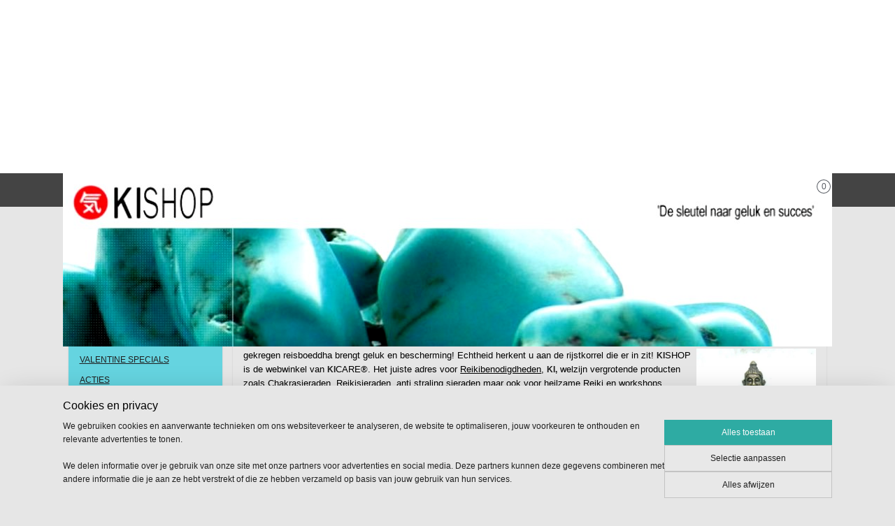

--- FILE ---
content_type: text/html; charset=UTF-8
request_url: https://www.kishop.nl/c-5474896/over-ons-zijn-we-betrouwbaar/
body_size: 27998
content:
<!DOCTYPE html>
<!--[if lt IE 7]>
<html lang="nl"
      class="no-js lt-ie9 lt-ie8 lt-ie7 secure"> <![endif]-->
<!--[if IE 7]>
<html lang="nl"
      class="no-js lt-ie9 lt-ie8 is-ie7 secure"> <![endif]-->
<!--[if IE 8]>
<html lang="nl"
      class="no-js lt-ie9 is-ie8 secure"> <![endif]-->
<!--[if gt IE 8]><!-->
<html lang="nl" class="no-js secure">
<!--<![endif]-->
<head prefix="og: http://ogp.me/ns#">
    <meta http-equiv="Content-Type" content="text/html; charset=UTF-8"/>

    <title>Over ons. Zijn we betrouwbaar? | KISHOP gelukscadeaus - KI edelsteensieraden - Reisboeddha&#039;s</title>
    <meta name="robots" content="noarchive"/>
    <meta name="robots" content="index,follow,noodp,noydir"/>
    
    <meta name="viewport" content="width=device-width, initial-scale=1.0"/>
    <meta name="revisit-after" content="1 days"/>
    <meta name="generator" content="Mijnwebwinkel"/>
    <meta name="web_author" content="https://www.mijnwebwinkel.nl/"/>

    

    <meta property="og:site_name" content="KISHOP gelukscadeaus - KI edelsteensieraden - Reisboeddha&#039;s"/>

    <meta property="og:title" content="Over ons. Zijn we betrouwbaar?"/>
    <meta property="og:description" content="Kom verrassend anders voor de dag met KI SHOP ! . Geef een reisboeddha cadeau voor geluk of uw dierbaren een mooi sieraad met heilzame edelsteen ."/>
    <meta property="og:type" content="website"/>
    <meta property="og:image" content="https://cdn.myonlinestore.eu/93cc4248-6be1-11e9-a722-44a8421b9960/images/onze-enige-echte-bronzen-reisboeddha-met-rijstkorrel.jpg"/>
        <meta property="og:url" content="https://www.kishop.nl/c-5474896/over-ons-zijn-we-betrouwbaar/"/>

    <link rel="preload" as="style" href="https://static.myonlinestore.eu/assets/../js/fancybox/jquery.fancybox.css?20260123073340"
          onload="this.onload=null;this.rel='stylesheet'">
    <noscript>
        <link rel="stylesheet" href="https://static.myonlinestore.eu/assets/../js/fancybox/jquery.fancybox.css?20260123073340">
    </noscript>

    <link rel="stylesheet" type="text/css" href="https://asset.myonlinestore.eu/25NxMpuiD4JOd4I8A02SkxeJ6yw8xV.css"/>

    <link rel="preload" as="style" href="https://static.myonlinestore.eu/assets/../fonts/fontawesome-6.4.2/css/fontawesome.min.css?20260123073340"
          onload="this.onload=null;this.rel='stylesheet'">
    <link rel="preload" as="style" href="https://static.myonlinestore.eu/assets/../fonts/fontawesome-6.4.2/css/solid.min.css?20260123073340"
          onload="this.onload=null;this.rel='stylesheet'">
    <link rel="preload" as="style" href="https://static.myonlinestore.eu/assets/../fonts/fontawesome-6.4.2/css/brands.min.css?20260123073340"
          onload="this.onload=null;this.rel='stylesheet'">
    <link rel="preload" as="style" href="https://static.myonlinestore.eu/assets/../fonts/fontawesome-6.4.2/css/v4-shims.min.css?20260123073340"
          onload="this.onload=null;this.rel='stylesheet'">
    <noscript>
        <link rel="stylesheet" href="https://static.myonlinestore.eu/assets/../fonts/font-awesome-4.1.0/css/font-awesome.4.1.0.min.css?20260123073340">
    </noscript>

    <link rel="preconnect" href="https://static.myonlinestore.eu/" crossorigin />
    <link rel="dns-prefetch" href="https://static.myonlinestore.eu/" />
    <link rel="preconnect" href="https://cdn.myonlinestore.eu" crossorigin />
    <link rel="dns-prefetch" href="https://cdn.myonlinestore.eu" />

    <script type="text/javascript" src="https://static.myonlinestore.eu/assets/../js/modernizr.js?20260123073340"></script>
        
    <link rel="canonical" href="https://www.kishop.nl/c-5474896/over-ons-zijn-we-betrouwbaar/"/>
                    <link rel="shortcut icon" type="image/x-icon" href="data:image/x-icon;base64,">
        <link rel="icon" type="image/png" href="[data-uri]" />
    <script>
        var _rollbarConfig = {
        accessToken: 'd57a2075769e4401ab611d78421f1c89',
        captureUncaught: false,
        captureUnhandledRejections: false,
        verbose: false,
        payload: {
            environment: 'prod',
            person: {
                id: 50946,
            },
            ignoredMessages: [
                'request aborted',
                'network error',
                'timeout'
            ]
        },
        reportLevel: 'error'
    };
    // Rollbar Snippet
    !function(r){var e={};function o(n){if(e[n])return e[n].exports;var t=e[n]={i:n,l:!1,exports:{}};return r[n].call(t.exports,t,t.exports,o),t.l=!0,t.exports}o.m=r,o.c=e,o.d=function(r,e,n){o.o(r,e)||Object.defineProperty(r,e,{enumerable:!0,get:n})},o.r=function(r){"undefined"!=typeof Symbol&&Symbol.toStringTag&&Object.defineProperty(r,Symbol.toStringTag,{value:"Module"}),Object.defineProperty(r,"__esModule",{value:!0})},o.t=function(r,e){if(1&e&&(r=o(r)),8&e)return r;if(4&e&&"object"==typeof r&&r&&r.__esModule)return r;var n=Object.create(null);if(o.r(n),Object.defineProperty(n,"default",{enumerable:!0,value:r}),2&e&&"string"!=typeof r)for(var t in r)o.d(n,t,function(e){return r[e]}.bind(null,t));return n},o.n=function(r){var e=r&&r.__esModule?function(){return r.default}:function(){return r};return o.d(e,"a",e),e},o.o=function(r,e){return Object.prototype.hasOwnProperty.call(r,e)},o.p="",o(o.s=0)}([function(r,e,o){var n=o(1),t=o(4);_rollbarConfig=_rollbarConfig||{},_rollbarConfig.rollbarJsUrl=_rollbarConfig.rollbarJsUrl||"https://cdnjs.cloudflare.com/ajax/libs/rollbar.js/2.14.4/rollbar.min.js",_rollbarConfig.async=void 0===_rollbarConfig.async||_rollbarConfig.async;var a=n.setupShim(window,_rollbarConfig),l=t(_rollbarConfig);window.rollbar=n.Rollbar,a.loadFull(window,document,!_rollbarConfig.async,_rollbarConfig,l)},function(r,e,o){var n=o(2);function t(r){return function(){try{return r.apply(this,arguments)}catch(r){try{console.error("[Rollbar]: Internal error",r)}catch(r){}}}}var a=0;function l(r,e){this.options=r,this._rollbarOldOnError=null;var o=a++;this.shimId=function(){return o},"undefined"!=typeof window&&window._rollbarShims&&(window._rollbarShims[o]={handler:e,messages:[]})}var i=o(3),s=function(r,e){return new l(r,e)},d=function(r){return new i(s,r)};function c(r){return t(function(){var e=Array.prototype.slice.call(arguments,0),o={shim:this,method:r,args:e,ts:new Date};window._rollbarShims[this.shimId()].messages.push(o)})}l.prototype.loadFull=function(r,e,o,n,a){var l=!1,i=e.createElement("script"),s=e.getElementsByTagName("script")[0],d=s.parentNode;i.crossOrigin="",i.src=n.rollbarJsUrl,o||(i.async=!0),i.onload=i.onreadystatechange=t(function(){if(!(l||this.readyState&&"loaded"!==this.readyState&&"complete"!==this.readyState)){i.onload=i.onreadystatechange=null;try{d.removeChild(i)}catch(r){}l=!0,function(){var e;if(void 0===r._rollbarDidLoad){e=new Error("rollbar.js did not load");for(var o,n,t,l,i=0;o=r._rollbarShims[i++];)for(o=o.messages||[];n=o.shift();)for(t=n.args||[],i=0;i<t.length;++i)if("function"==typeof(l=t[i])){l(e);break}}"function"==typeof a&&a(e)}()}}),d.insertBefore(i,s)},l.prototype.wrap=function(r,e,o){try{var n;if(n="function"==typeof e?e:function(){return e||{}},"function"!=typeof r)return r;if(r._isWrap)return r;if(!r._rollbar_wrapped&&(r._rollbar_wrapped=function(){o&&"function"==typeof o&&o.apply(this,arguments);try{return r.apply(this,arguments)}catch(o){var e=o;throw e&&("string"==typeof e&&(e=new String(e)),e._rollbarContext=n()||{},e._rollbarContext._wrappedSource=r.toString(),window._rollbarWrappedError=e),e}},r._rollbar_wrapped._isWrap=!0,r.hasOwnProperty))for(var t in r)r.hasOwnProperty(t)&&(r._rollbar_wrapped[t]=r[t]);return r._rollbar_wrapped}catch(e){return r}};for(var p="log,debug,info,warn,warning,error,critical,global,configure,handleUncaughtException,handleAnonymousErrors,handleUnhandledRejection,captureEvent,captureDomContentLoaded,captureLoad".split(","),u=0;u<p.length;++u)l.prototype[p[u]]=c(p[u]);r.exports={setupShim:function(r,e){if(r){var o=e.globalAlias||"Rollbar";if("object"==typeof r[o])return r[o];r._rollbarShims={},r._rollbarWrappedError=null;var a=new d(e);return t(function(){e.captureUncaught&&(a._rollbarOldOnError=r.onerror,n.captureUncaughtExceptions(r,a,!0),e.wrapGlobalEventHandlers&&n.wrapGlobals(r,a,!0)),e.captureUnhandledRejections&&n.captureUnhandledRejections(r,a,!0);var t=e.autoInstrument;return!1!==e.enabled&&(void 0===t||!0===t||"object"==typeof t&&t.network)&&r.addEventListener&&(r.addEventListener("load",a.captureLoad.bind(a)),r.addEventListener("DOMContentLoaded",a.captureDomContentLoaded.bind(a))),r[o]=a,a})()}},Rollbar:d}},function(r,e){function o(r,e,o){if(e.hasOwnProperty&&e.hasOwnProperty("addEventListener")){for(var n=e.addEventListener;n._rollbarOldAdd&&n.belongsToShim;)n=n._rollbarOldAdd;var t=function(e,o,t){n.call(this,e,r.wrap(o),t)};t._rollbarOldAdd=n,t.belongsToShim=o,e.addEventListener=t;for(var a=e.removeEventListener;a._rollbarOldRemove&&a.belongsToShim;)a=a._rollbarOldRemove;var l=function(r,e,o){a.call(this,r,e&&e._rollbar_wrapped||e,o)};l._rollbarOldRemove=a,l.belongsToShim=o,e.removeEventListener=l}}r.exports={captureUncaughtExceptions:function(r,e,o){if(r){var n;if("function"==typeof e._rollbarOldOnError)n=e._rollbarOldOnError;else if(r.onerror){for(n=r.onerror;n._rollbarOldOnError;)n=n._rollbarOldOnError;e._rollbarOldOnError=n}e.handleAnonymousErrors();var t=function(){var o=Array.prototype.slice.call(arguments,0);!function(r,e,o,n){r._rollbarWrappedError&&(n[4]||(n[4]=r._rollbarWrappedError),n[5]||(n[5]=r._rollbarWrappedError._rollbarContext),r._rollbarWrappedError=null);var t=e.handleUncaughtException.apply(e,n);o&&o.apply(r,n),"anonymous"===t&&(e.anonymousErrorsPending+=1)}(r,e,n,o)};o&&(t._rollbarOldOnError=n),r.onerror=t}},captureUnhandledRejections:function(r,e,o){if(r){"function"==typeof r._rollbarURH&&r._rollbarURH.belongsToShim&&r.removeEventListener("unhandledrejection",r._rollbarURH);var n=function(r){var o,n,t;try{o=r.reason}catch(r){o=void 0}try{n=r.promise}catch(r){n="[unhandledrejection] error getting `promise` from event"}try{t=r.detail,!o&&t&&(o=t.reason,n=t.promise)}catch(r){}o||(o="[unhandledrejection] error getting `reason` from event"),e&&e.handleUnhandledRejection&&e.handleUnhandledRejection(o,n)};n.belongsToShim=o,r._rollbarURH=n,r.addEventListener("unhandledrejection",n)}},wrapGlobals:function(r,e,n){if(r){var t,a,l="EventTarget,Window,Node,ApplicationCache,AudioTrackList,ChannelMergerNode,CryptoOperation,EventSource,FileReader,HTMLUnknownElement,IDBDatabase,IDBRequest,IDBTransaction,KeyOperation,MediaController,MessagePort,ModalWindow,Notification,SVGElementInstance,Screen,TextTrack,TextTrackCue,TextTrackList,WebSocket,WebSocketWorker,Worker,XMLHttpRequest,XMLHttpRequestEventTarget,XMLHttpRequestUpload".split(",");for(t=0;t<l.length;++t)r[a=l[t]]&&r[a].prototype&&o(e,r[a].prototype,n)}}}},function(r,e){function o(r,e){this.impl=r(e,this),this.options=e,function(r){for(var e=function(r){return function(){var e=Array.prototype.slice.call(arguments,0);if(this.impl[r])return this.impl[r].apply(this.impl,e)}},o="log,debug,info,warn,warning,error,critical,global,configure,handleUncaughtException,handleAnonymousErrors,handleUnhandledRejection,_createItem,wrap,loadFull,shimId,captureEvent,captureDomContentLoaded,captureLoad".split(","),n=0;n<o.length;n++)r[o[n]]=e(o[n])}(o.prototype)}o.prototype._swapAndProcessMessages=function(r,e){var o,n,t;for(this.impl=r(this.options);o=e.shift();)n=o.method,t=o.args,this[n]&&"function"==typeof this[n]&&("captureDomContentLoaded"===n||"captureLoad"===n?this[n].apply(this,[t[0],o.ts]):this[n].apply(this,t));return this},r.exports=o},function(r,e){r.exports=function(r){return function(e){if(!e&&!window._rollbarInitialized){for(var o,n,t=(r=r||{}).globalAlias||"Rollbar",a=window.rollbar,l=function(r){return new a(r)},i=0;o=window._rollbarShims[i++];)n||(n=o.handler),o.handler._swapAndProcessMessages(l,o.messages);window[t]=n,window._rollbarInitialized=!0}}}}]);
    // End Rollbar Snippet
    </script>
    <script defer type="text/javascript" src="https://static.myonlinestore.eu/assets/../js/jquery.min.js?20260123073340"></script><script defer type="text/javascript" src="https://static.myonlinestore.eu/assets/../js/mww/shop.js?20260123073340"></script><script defer type="text/javascript" src="https://static.myonlinestore.eu/assets/../js/mww/shop/category.js?20260123073340"></script><script defer type="text/javascript" src="https://static.myonlinestore.eu/assets/../js/fancybox/jquery.fancybox.pack.js?20260123073340"></script><script defer type="text/javascript" src="https://static.myonlinestore.eu/assets/../js/fancybox/jquery.fancybox-thumbs.js?20260123073340"></script><script defer type="text/javascript" src="https://static.myonlinestore.eu/assets/../js/mww/image.js?20260123073340"></script><script defer type="text/javascript" src="https://static.myonlinestore.eu/assets/../js/mww/navigation.js?20260123073340"></script><script defer type="text/javascript" src="https://static.myonlinestore.eu/assets/../js/delay.js?20260123073340"></script><script defer type="text/javascript" src="https://static.myonlinestore.eu/assets/../js/mww/ajax.js?20260123073340"></script><script defer type="text/javascript" src="https://static.myonlinestore.eu/assets/../js/foundation/foundation.min.js?20260123073340"></script><script defer type="text/javascript" src="https://static.myonlinestore.eu/assets/../js/foundation/foundation/foundation.topbar.js?20260123073340"></script><script defer type="text/javascript" src="https://static.myonlinestore.eu/assets/../js/foundation/foundation/foundation.tooltip.js?20260123073340"></script><script defer type="text/javascript" src="https://static.myonlinestore.eu/assets/../js/mww/deferred.js?20260123073340"></script>
        <script src="https://static.myonlinestore.eu/assets/webpack/bootstrapper.ce10832e.js"></script>
    
    <script src="https://static.myonlinestore.eu/assets/webpack/vendor.85ea91e8.js" defer></script><script src="https://static.myonlinestore.eu/assets/webpack/main.c5872b2c.js" defer></script>
    
    <script src="https://static.myonlinestore.eu/assets/webpack/webcomponents.377dc92a.js" defer></script>
    
    <script src="https://static.myonlinestore.eu/assets/webpack/render.8395a26c.js" defer></script>

    <script>
        window.bootstrapper.add(new Strap('marketingScripts', []));
    </script>
        <script>
  window.dataLayer = window.dataLayer || [];

  function gtag() {
    dataLayer.push(arguments);
  }

    gtag(
    "consent",
    "default",
    {
      "ad_storage": "denied",
      "ad_user_data": "denied",
      "ad_personalization": "denied",
      "analytics_storage": "denied",
      "security_storage": "granted",
      "personalization_storage": "denied",
      "functionality_storage": "denied",
    }
  );

  gtag("js", new Date());
  gtag("config", 'G-HSRC51ENF9', { "groups": "myonlinestore" });gtag("config", 'G-9X1KQ2BCCZ');</script>
<script async src="https://www.googletagmanager.com/gtag/js?id=G-HSRC51ENF9"></script>
        <script>
        
    </script>
        
<script>
    var marketingStrapId = 'marketingScripts'
    var marketingScripts = window.bootstrapper.use(marketingStrapId);

    if (marketingScripts === null) {
        marketingScripts = [];
    }

    
    window.bootstrapper.update(new Strap(marketingStrapId, marketingScripts));
</script>
    <noscript>
        <style>ul.products li {
                opacity: 1 !important;
            }</style>
    </noscript>

            <script>
                (function (w, d, s, l, i) {
            w[l] = w[l] || [];
            w[l].push({
                'gtm.start':
                    new Date().getTime(), event: 'gtm.js'
            });
            var f = d.getElementsByTagName(s)[0],
                j = d.createElement(s), dl = l != 'dataLayer' ? '&l=' + l : '';
            j.async = true;
            j.src =
                'https://www.googletagmanager.com/gtm.js?id=' + i + dl;
            f.parentNode.insertBefore(j, f);
        })(window, document, 'script', 'dataLayer', 'GTM-MSQ3L6L');
            </script>

</head>
<body    class="lang-nl_NL layout-width-1100 twoColumn">

    <noscript>
                    <iframe src="https://www.googletagmanager.com/ns.html?id=GTM-MSQ3L6L" height="0" width="0"
                    style="display:none;visibility:hidden"></iframe>
            </noscript>


<header>
    <a tabindex="0" id="skip-link" class="button screen-reader-text" href="#content">Spring naar de hoofdtekst</a>
</header>


<div id="react_element__filter"></div>

<div class="site-container">
    <div class="inner-wrap">
                    <nav class="tab-bar mobile-navigation custom-topbar ">
    <section class="left-button" style="display: none;">
        <a class="mobile-nav-button"
           href="#" data-react-trigger="mobile-navigation-toggle">
                <div   
    aria-hidden role="img"
    class="icon icon--sf-menu
        "
    >
    <svg><use xlink:href="#sf-menu"></use></svg>
    </div>
&#160;
                <span>Menu</span>        </a>
    </section>
    <section class="title-section">
        <span class="title">KISHOP gelukscadeaus - KI edelsteensieraden - Reisboeddha&#039;s</span>
    </section>
    <section class="right-button">

                                    
        <a href="/cart/" class="cart-icon hidden">
                <div   
    aria-hidden role="img"
    class="icon icon--sf-shopping-cart
        "
    >
    <svg><use xlink:href="#sf-shopping-cart"></use></svg>
    </div>
            <span class="cart-count" style="display: none"></span>
        </a>
    </section>
</nav>
        
        
        <div class="bg-container custom-css-container"             data-active-language="nl"
            data-current-date="25-01-2026"
            data-category-id="5474896"
            data-article-id="unknown"
            data-article-category-id="unknown"
            data-article-name="unknown"
        >
            <noscript class="no-js-message">
                <div class="inner">
                    Javascript is uitgeschakeld.


Zonder Javascript is het niet mogelijk bestellingen te plaatsen in deze webwinkel en zijn een aantal functionaliteiten niet beschikbaar.
                </div>
            </noscript>

            <div id="header">
                <div id="react_root"><!-- --></div>
                <div
                    class="header-bar-top">
                                    </div>

                

        
                
            

<sf-header-image
    class="web-component"
    header-element-height="248px"
    align="center"
    store-name="KISHOP gelukscadeaus - KI edelsteensieraden - Reisboeddha&#039;s"
    store-url="https://www.kishop.nl/"
    background-image-url=""
    mobile-background-image-url=""
    logo-custom-width=""
    logo-custom-height=""
    page-column-width="1100"
    style="
        height: 248px;

        --background-color: #FFFFFF;
        --background-height: 248px;
        --background-aspect-ratio: 1;
        --scaling-background-aspect-ratio: 2.75;
        --mobile-background-height: 0px;
        --mobile-background-aspect-ratio: 1;
        --color: #666666;
        --logo-custom-width: auto;
        --logo-custom-height: auto;
        --logo-aspect-ratio: 4.4354838709677
        ">
            <a href="https://www.kishop.nl/" slot="logo" style="max-height: 100%;">
            <img
                src="https://cdn.myonlinestore.eu/93cc4248-6be1-11e9-a722-44a8421b9960/logo_large.png?t=1769327873"
                alt="KISHOP gelukscadeaus - KI edelsteensieraden - Reisboeddha&#039;s"
                style="
                    width: 1100px;
                    height: 100%;
                    display: block;
                    max-height: 400px;
                    "
            />
        </a>
    </sf-header-image>
                <div class="header-bar-bottom">
                                                
<div class="row header-bar-inner" data-bar-position="header" data-options="sticky_on: large; is_hover: true; scrolltop: true;" data-topbar>
    <section class="top-bar-section">
                                    <div class="module-container shortcuts align-left">
                    <div class="module moduleShortcuts">
                    <a href="/c-1126904/home/" class="header_link"
                                        style="text-decoration: none;"
                    >  |     HOME</a>
         <span class="header_link">|</span>                    <a href="http://www.kicare.nl" class="header_link"
                            target="_blank"
                                        style="text-decoration: none;"
                    >KICARE </a>
         <span class="header_link">|</span>                    <a href="http://www.kistudio.nl/" class="header_link"
                            target="_blank"
                                        style="text-decoration: none;"
                    >KISTUDIO </a>
            </div>

                </div>
                                                <div class="module-container cart align-right">
                    
<div class="header-cart module moduleCartCompact" data-ajax-cart-replace="true" data-productcount="0">
            <a href="/cart/?category_id=5474896" class="foldout-cart">
                <div   
    aria-hidden role="img"
    class="icon icon--sf-shopping-cart
        "
            title="Winkelwagen"
    >
    <svg><use xlink:href="#sf-shopping-cart"></use></svg>
    </div>
            <span class="count">0</span>
        </a>
        <div class="hidden-cart-details">
            <div class="invisible-hover-area">
                <div data-mobile-cart-replace="true" class="cart-details">
                                            <div class="cart-summary">
                            Geen artikelen in winkelwagen.
                        </div>
                                    </div>

                            </div>
        </div>
    </div>

                </div>
                        </section>
</div>

                                    </div>
            </div>

            
            
            <div id="content" class="columncount-2">
                <div class="row">
                                                                                                                            <div class="columns large-11 medium-10 medium-push-4 large-push-3" id="centercolumn">
    
    
                                <script>
        window.bootstrapper.add(new Strap('filters', ));
        window.bootstrapper.add(new Strap('criteria', ));
    </script>
    
                        
                        <div class="intro rte_content">
                    <h1>Over ons. Zijn we betrouwbaar?</h1>
                            <p>&nbsp;</p><h2><span style="font-size:large;"><span style="color:rgb(0,102,153);"><strong><strong><strong><strong>Kom verrassend anders voor de dag met&nbsp;</strong></strong></strong>KI</strong>SHOP<strong><strong><strong><strong>!</strong></strong></strong></strong></span></span></h2><p><span style="color:rgb(0,0,0);font-size:small;">Geef een&nbsp;<a target="_top" href="https://www.kishop.nl/c-647724/reisboeddha-s-en-boeddha-s/" rel="noreferrer noopener">reisboeddha</a>&nbsp;cadeau voor geluk&nbsp;of uw dierbaren een&nbsp;<a target="_top" href="https://www.kishop.nl/c-647514/ki-sieraden-op-vorm/" rel="noreferrer noopener">mooi sieraad met heilzame edelsteen</a>.&nbsp;</span></p><p><span style="font-size:small;"><span style="color:rgb(0,102,153);"><strong>Onze bronzen&nbsp;</strong></span><a target="_top" href="https://www.kishop.nl/c-647724/reisboeddhas-en-boeddhas/" rel="noreferrer noopener"><span style="color:rgb(0,102,153);"><strong>Reisboeddha</strong></span></a><span style="color:rgb(0,102,153);"><strong>&nbsp;met&nbsp;</strong></span><strong><a href="https://www.kishop.nl/c-1453232/cadeauzakjes-bewaarzakjes-reiszakjes-buideltjes/"><span style="color:rgb(0,128,128);">reiszakje</span></a></strong><span style="color:rgb(0,102,153);"><strong>&nbsp;is altijd een welkom cadeautje!</strong></span><span style="color:rgb(0,0,0);">&nbsp;</span></span><span style="color:rgb(0,0,0);font-size:small;">Hij past altijd wel ergens in en kan overal mee naartoe. Een gekregen reisboeddha brengt geluk en bescherming! Echtheid herkent&nbsp;</span><img width="171" height="221" alt="reisboeddha-met-rijstkorrel" src="https://cdn.myonlinestore.eu/93cc4248-6be1-11e9-a722-44a8421b9960/images/onze-enige-echte-bronzen-reisboeddha-met-rijstkorrel.jpg" style="border-style:solid;border-width:0px;float:right;"><span style="color:rgb(0,0,0);font-size:small;">u aan de rijstkorrel die er in zit!&nbsp;</span><strong>KI</strong><span style="color:rgb(0,0,0);font-size:small;">SHOP is de webwinkel van&nbsp;</span><strong>KI</strong><span style="color:rgb(0,0,0);font-size:small;">CARE&reg;. Het&nbsp;juiste&nbsp;adres voor&nbsp;<a href="https://www.kishop.nl/c-674869/reiki-benodigdheden/">Reikibenodigdheden</a>,&nbsp;</span><strong>KI,</strong><span style="color:rgb(0,0,0);font-size:small;">&nbsp;welzijn vergrotende producten zoals&nbsp;<a href="https://www.kishop.nl/c-701572/chakra-sieraden/">Chakrasieraden</a>,&nbsp;<a href="https://www.kishop.nl/c-647716/reiki-sieraden/">Reikisieraden</a>,&nbsp;<a href="https://www.kishop.nl/c-656544/anti-straling/">anti straling</a>&nbsp;sieraden&nbsp;maar&nbsp;ook voor&nbsp;<a href="https://www.kishop.nl/c-647491/reiki-activiteiten/">heilzame Reiki</a>&nbsp;en&nbsp;<a href="https://www.kishop.nl/c-655352/workshop-sieraden-maken-chakra-ki/">workshops sieraden maken</a>.</span></p><p><span style="color:rgb(0,102,153);font-size:13px;"><span style="font-size:small;"><strong>&lt;&lt; GEBRUIK&nbsp;DE ZOEKFUNCTIE!&nbsp;</strong></span></span><span style="color:rgb(0,0,0);font-size:small;">Links kunt u zoeken op&nbsp;artikel,&nbsp;edelsteennaam, eigenschappen en sterrenbeeld.&nbsp;</span></p><h2><span style="color:rgb(0,102,153);"><strong>Is&nbsp;</strong></span><span style="font-size:large;"><span style="color:rgb(0,102,153);"><strong>KI</strong>SHOP<strong>&nbsp;betrouwbaar als webwinkel?</strong></span></span></h2><p>Zeker! Antwoord op deze en meer vragen vindt u bij&nbsp;<a target="_top" href="https://www.kishop.nl/c-1502618/veel-gestelde-vragen/" rel="noreferrer noopener">veel gestelde vragen</a>.</p><p>&nbsp;</p><p><span style="color:rgb(0,0,0);font-size:small;"><strong>"Hoe weet ik of KI</strong>SHOP</span><strong><span style="color:rgb(0,0,0);font-size:small;">&nbsp;een betrouwbare webwinkel is? of "Wanneer wordt mijn bestelling verzonden en wat kost dat?"&nbsp;</span></strong></p><p>Antwoord op deze en meer vragen vindt u op pagina&nbsp;<a target="_top" href="https://www.kishop.nl/c-1502618/veel-gestelde-vragen/" rel="noreferrer noopener">veel gestelde vragen</a>.</p><p><em><strong>KI</strong>SHOP is de webwinkel van<strong>&nbsp;<a target="_top" href="http://www.kicare.nl" rel="noreferrer noopener">KI</a></strong><a target="_top" href="http://www.kicare.nl" rel="noreferrer noopener">CARE&reg;</a><strong>,&nbsp;</strong>gevestigd te Wissengrachtweg 13, 6336TE Hulsberg. Tel:&nbsp;<a href="tel:0646233097">06-46233097</a>,<strong>&nbsp;</strong>info@kicare.nl.<strong>&nbsp;KI</strong>CARE&reg; is een gedeponeerd merk, ingeschreven bij KVK te Roermond onder nr 12068199; banknummer&nbsp;NL31&nbsp;RABO&nbsp;<a href="tel:01422081942084">0142 8194 84</a></em><em>&nbsp;t.n.v. kicare;&nbsp; BTW nummer NL001824446B25</em></p>
            </div>



    
    
        

    
    
            
    </div>
<div class="columns large-3 medium-4 medium-pull-10 large-pull-11" id="leftcolumn">
            <div class="pane paneColumn paneColumnLeft">
            <div class="search-block search-column">
    <div class="react_element__searchbox" 
        data-post-url="/search/" 
        data-search-phrase=""></div>
</div>
            <div class="block navigation side-menu">
    <h3>Navigatie</h3>
    <ul>    




<li class="">
            <a href="https://www.kishop.nl/" class="">
            HOME
                    </a>

                                </li>
    




<li class="">
            <a href="https://www.kishop.nl/c-5624814/contact-gastenboek/" class="">
            CONTACT &amp; GASTENBOEK
                    </a>

                                </li>
    




<li class="">
            <a href="https://www.kishop.nl/c-5493637/nieuw/" class="">
            NIEUW !
                    </a>

                                </li>
    




<li class="">
            <a href="https://www.kishop.nl/c-5603645/valentine-specials/" class="">
            VALENTINE SPECIALS
                    </a>

                                </li>
    




<li class="">
            <a href="https://www.kishop.nl/c-1105998/acties/" class="">
            ACTIES
                    </a>

                                </li>
    




<li class="">
            <a href="https://www.kishop.nl/c-939946/outlet/" class="">
            OUTLET
                    </a>

                                </li>
    




<li class="">
            <a href="https://www.kishop.nl/c-5294319/inpakken-als-cadeau/" class="">
            INPAKKEN ALS CADEAU
                    </a>

                                </li>
    




<li class="">
            <a href="https://www.kishop.nl/c-5496747/disclaimer-effect-vertoon/" class="">
            DISCLAIMER EFFECT &amp; VERTOON
                    </a>

                                </li>
    



    
<li class="divider">
            <hr>
    </li>
    




<li class="">
            <a href="https://www.kishop.nl/c-647724/boeddha-s-geluk-bescherming/" class="">
            BOEDDHA&#039;S GELUK BESCHERMING
                    </a>

                                </li>
    




<li class="">
            <a href="https://www.kishop.nl/c-1453232/buidels-buideltjes-zakjes/" class="">
            BUIDELS, BUIDELTJES, ZAKJES
                    </a>

                                </li>
    

    


<li class="has-dropdown">
            <a href="https://www.kishop.nl/c-647514/sieraden-alle-soorten/" class="">
            SIERADEN ALLE SOORTEN
                                                <div aria-hidden role="img" class="icon"><svg><use xlink:href="#sf-chevron-down"></use></svg></div>
                                    </a>

                                    <ul class="dropdown">
                        




<li class="">
            <a href="https://www.kishop.nl/c-5476449/armbanden-zilver/" class="">
            Armbanden Zilver
                    </a>

                                </li>
    




<li class="">
            <a href="https://www.kishop.nl/c-5493066/armbanden-zilver-edelsteen/" class="">
            Armbanden Zilver/Edelsteen
                    </a>

                                </li>
    




<li class="">
            <a href="https://www.kishop.nl/c-1392008/armbanden-overige/" class="">
            Armbanden, overige
                    </a>

                                </li>
    




<li class="">
            <a href="https://www.kishop.nl/c-2954750/bedels/" class="">
            Bedels
                    </a>

                                </li>
    




<li class="">
            <a href="https://www.kishop.nl/c-701673/colliers/" class="">
            Colliers
                    </a>

                                </li>
    




<li class="">
            <a href="https://www.kishop.nl/c-5681729/enkelbanden/" class="">
            Enkelbanden
                    </a>

                                </li>
    




<li class="">
            <a href="https://www.kishop.nl/c-701742/hangers-gsm/" class="">
            Hangers GSM
                    </a>

                                </li>
    




<li class="">
            <a href="https://www.kishop.nl/c-1364631/hangers-pendanten/" class="">
            Hangers Pendanten
                    </a>

                                </li>
    




<li class="">
            <a href="https://www.kishop.nl/c-656540/hangers-pendels/" class="">
            Hangers Pendels
                    </a>

                                </li>
    




<li class="">
            <a href="https://www.kishop.nl/c-703421/hangers-veterstenen/" class="">
            Hangers Veterstenen
                    </a>

                                </li>
    




<li class="">
            <a href="https://www.kishop.nl/c-6779624/hangers-verguld-goud-op-zilver/" class="">
            Hangers verguld (goud op zilver)
                    </a>

                                </li>
    




<li class="">
            <a href="https://www.kishop.nl/c-656534/hangers-zilver/" class="">
            Hangers Zilver
                    </a>

                                </li>
    




<li class="">
            <a href="https://www.kishop.nl/c-1126874/hangers-zilver-edelsteen-s-m/" class="">
            Hangers Zilver/Edelsteen S/M
                    </a>

                                </li>
    




<li class="">
            <a href="https://www.kishop.nl/c-701761/hangers-zilver-edelsteen-l/" class="">
            Hangers  Zilver/Edelsteen L
                    </a>

                                </li>
    




<li class="">
            <a href="https://www.kishop.nl/c-1364630/hangers-zilver-overige/" class="">
            Hangers Zilver/Overige
                    </a>

                                </li>
    




<li class="">
            <a href="https://www.kishop.nl/c-5493041/hangers-overige/" class="">
            Hangers Overige
                    </a>

                                </li>
    




<li class="">
            <a href="https://www.kishop.nl/c-3588702/heksenstenen-wens/" class="">
            Heksenstenen (wens)
                    </a>

                                </li>
    




<li class="">
            <a href="https://www.kishop.nl/c-656542/kettingen-zilver/" class="">
            Kettingen Zilver
                    </a>

                                </li>
    




<li class="">
            <a href="https://www.kishop.nl/c-4185638/kettingen-verzilverd/" class="">
            Kettingen Verzilverd
                    </a>

                                </li>
    




<li class="">
            <a href="https://www.kishop.nl/c-5523366/oorbellen-specials/" class="">
            Oorbellen, Specials
                    </a>

                                </li>
    




<li class="">
            <a href="https://www.kishop.nl/c-5506395/oorknopjes-zilver-edelsteen/" class="">
            Oorknopjes Zilver/Edelsteen
                    </a>

                                </li>
    




<li class="">
            <a href="https://www.kishop.nl/c-1364608/oorbellen-zilver/" class="">
            Oorbellen  Zilver
                    </a>

                                </li>
    




<li class="">
            <a href="https://www.kishop.nl/c-656531/oorbellen-zilver-edelsteen-s/" class="">
            Oorbellen Zilver/Edelsteen S
                    </a>

                                </li>
    




<li class="">
            <a href="https://www.kishop.nl/c-4185513/oorbellen-zilver-edelsteen-m/" class="">
            Oorbellen Zilver/Edelsteen M
                    </a>

                                </li>
    




<li class="">
            <a href="https://www.kishop.nl/c-1364637/oorbellen-zilver-edelsteen-l/" class="">
            Oorbellen  Zilver/Edelsteen L
                    </a>

                                </li>
    




<li class="">
            <a href="https://www.kishop.nl/c-1364612/oorbellen-nikkelvrij-edelsteen/" class="">
            Oorbellen Nikkelvrij/Edelsteen
                    </a>

                                </li>
    




<li class="">
            <a href="https://www.kishop.nl/c-1364623/oorbellen-verguld-edelsteen/" class="">
            Oorbellen Verguld / Edelsteen
                    </a>

                                </li>
    




<li class="">
            <a href="https://www.kishop.nl/c-6779588/oorbellen-verguld-goud-op-zilver/" class="">
            Oorbellen Verguld (goud op zilver)
                    </a>

                                </li>
    




<li class="">
            <a href="https://www.kishop.nl/c-1364616/oorbellen-nikelvrij-overige/" class="">
            Oorbellen Nikelvrij/Overige
                    </a>

                                </li>
    




<li class="">
            <a href="https://www.kishop.nl/c-701900/sleutelhangers-en-tashangers/" class="">
            Sleutelhangers en Tashangers......
                    </a>

                                </li>
    




<li class="">
            <a href="https://www.kishop.nl/c-1364599/veters-en-chokers-katoen-leer-rubber/" class="">
            Veters en chokers, katoen, leer, rubber
                    </a>

                                </li>
    




<li class="">
            <a href="https://www.kishop.nl/c-1892184/sieraden-boeddhisme/" class="">
            Sieraden Boeddhisme
                    </a>

                                </li>
    




<li class="">
            <a href="https://www.kishop.nl/c-1154284/bruidssieraden-trouwsieraden/" class="">
            Bruidssieraden, Trouwsieraden
                    </a>

                                </li>
    




<li class="">
            <a href="https://www.kishop.nl/c-5475047/sieraden-budget/" class="">
            Sieraden Budget
                    </a>

                                </li>
    




<li class="">
            <a href="https://www.kishop.nl/c-701572/sieraden-chakra-s/" class="">
            Sieraden Chakra&#039;s
                    </a>

                                </li>
    




<li class="">
            <a href="https://www.kishop.nl/c-4643378/sieraden-engelen/" class="">
            Sieraden Engelen
                    </a>

                                </li>
    




<li class="">
            <a href="https://www.kishop.nl/c-5475075/sieraden-feestdagen/" class="">
            Sieraden Feestdagen
                    </a>

                                </li>
    




<li class="">
            <a href="https://www.kishop.nl/c-701594/sieraden-hulp/" class="">
            Sieraden Hulp
                    </a>

                                </li>
    




<li class="">
            <a href="https://www.kishop.nl/c-5475016/sieraden-kinderen/" class="">
            Sieraden Kinderen
                    </a>

                                </li>
    




<li class="">
            <a href="https://www.kishop.nl/c-702006/sieraden-pandora-style/" class="">
            Sieraden Pandora style
                    </a>

                                </li>
    




<li class="">
            <a href="https://www.kishop.nl/c-647716/sieraden-reiki/" class="">
            Sieraden Reiki
                    </a>

                                </li>
    




<li class="">
            <a href="https://www.kishop.nl/c-5476276/sieraden-verfijnd/" class="">
            Sieraden Verfijnd
                    </a>

                                </li>
    




<li class="">
            <a href="https://www.kishop.nl/c-6779603/sieraden-verguld-goud-op-zilver/" class="">
            Sieraden verguld (goud op zilver)
                    </a>

                                </li>
    




<li class="">
            <a href="https://www.kishop.nl/c-6170849/sieraden-van-leer/" class="">
            Sieraden van Leer
                    </a>

                                </li>
    




<li class="">
            <a href="https://www.kishop.nl/c-6170852/sieraden-van-rubber/" class="">
            Sieraden van Rubber
                    </a>

                                </li>
    




<li class="">
            <a href="https://www.kishop.nl/c-6170855/sieraden-van-katoen-nylon/" class="">
            Sieraden van Katoen, Nylon
                    </a>

                                </li>
    




<li class="">
            <a href="https://www.kishop.nl/c-6202118/alle-armbanden/" class="">
            Alle armbanden
                    </a>

                                </li>
    




<li class="">
            <a href="https://www.kishop.nl/c-6202991/alle-colliers/" class="">
            Alle colliers
                    </a>

                                </li>
    




<li class="">
            <a href="https://www.kishop.nl/c-6202139/alle-dierensieraden/" class="">
            Alle dierensieraden
                    </a>

                                </li>
    




<li class="">
            <a href="https://www.kishop.nl/c-6202136/alle-enkelbandjes/" class="">
            Alle enkelbandjes
                    </a>

                                </li>
    




<li class="">
            <a href="https://www.kishop.nl/c-6202124/alle-hangers-en-bedels/" class="">
            Alle hangers en bedels
                    </a>

                                </li>
    




<li class="">
            <a href="https://www.kishop.nl/c-6202157/alle-heksenstenen/" class="">
            Alle heksenstenen
                    </a>

                                </li>
    




<li class="">
            <a href="https://www.kishop.nl/c-6202145/alle-herensieraden/" class="">
            Alle herensieraden
                    </a>

                                </li>
    




<li class="">
            <a href="https://www.kishop.nl/c-6202127/alle-kettingen/" class="">
            Alle kettingen
                    </a>

                                </li>
    




<li class="">
            <a href="https://www.kishop.nl/c-6202142/alle-kindersieraden/" class="">
            Alle kindersieraden
                    </a>

                                </li>
    




<li class="">
            <a href="https://www.kishop.nl/c-6202115/alle-oorbellen/" class="">
            Alle oorbellen
                    </a>

                                </li>
    




<li class="">
            <a href="https://www.kishop.nl/c-6202154/alle-sleutelhangers-tashangers-gsm-hangers/" class="">
            Alle sleutelhangers, tashangers, gsm-hangers
                    </a>

                                </li>
    




<li class="">
            <a href="https://www.kishop.nl/c-6202130/alle-veters-en-chockers/" class="">
            Alle veters en chockers
                    </a>

                                </li>
                </ul>
                        </li>
    

    


<li class="has-dropdown">
            <a href="https://www.kishop.nl/c-1126865/sieraden-op-edelsteen/" class="">
            SIERADEN OP EDELSTEEN
                                                <div aria-hidden role="img" class="icon"><svg><use xlink:href="#sf-chevron-down"></use></svg></div>
                                    </a>

                                    <ul class="dropdown">
                        




<li class="">
            <a href="https://www.kishop.nl/c-5479945/aardbeikwarts-sieraden/" class="">
            Aardbeikwarts sieraden
                    </a>

                                </li>
    




<li class="">
            <a href="https://www.kishop.nl/c-1126831/agaat-sieraden/" class="">
            Agaat sieraden
                    </a>

                                </li>
    




<li class="">
            <a href="https://www.kishop.nl/c-1126832/amazoniet-sieraden/" class="">
            Amazoniet sieraden
                    </a>

                                </li>
    




<li class="">
            <a href="https://www.kishop.nl/c-1126857/amber-sieraden/" class="">
            Amber sieraden
                    </a>

                                </li>
    




<li class="">
            <a href="https://www.kishop.nl/c-1126828/amethist-sieraden/" class="">
            Amethist sieraden
                    </a>

                                </li>
    




<li class="">
            <a href="https://www.kishop.nl/c-1145160/aquamarijn-sieraden/" class="">
            Aquamarijn sieraden
                    </a>

                                </li>
    




<li class="">
            <a href="https://www.kishop.nl/c-1126837/aventurijn-sieraden/" class="">
            Aventurijn sieraden
                    </a>

                                </li>
    




<li class="">
            <a href="https://www.kishop.nl/c-5479940/barnsteen-sieraden/" class="">
            Barnsteen sieraden
                    </a>

                                </li>
    




<li class="">
            <a href="https://www.kishop.nl/c-5491231/been-sieraden/" class="">
            Been sieraden
                    </a>

                                </li>
    




<li class="">
            <a href="https://www.kishop.nl/c-1126834/bergkristal-sieraden/" class="">
            Bergkristal sieraden
                    </a>

                                </li>
    




<li class="">
            <a href="https://www.kishop.nl/c-5490229/calciet-sieraden/" class="">
            Calciet sieraden
                    </a>

                                </li>
    




<li class="">
            <a href="https://www.kishop.nl/c-1126833/carneool-sieraden/" class="">
            Carneool sieraden
                    </a>

                                </li>
    




<li class="">
            <a href="https://www.kishop.nl/c-1126858/chalcedoon-sieraden/" class="">
            Chalcedoon sieraden
                    </a>

                                </li>
    




<li class="">
            <a href="https://www.kishop.nl/c-1145164/citrien-sieraden/" class="">
            Citrien sieraden
                    </a>

                                </li>
    




<li class="">
            <a href="https://www.kishop.nl/c-5490210/fluoriet-sieraden/" class="">
            Fluoriet sieraden
                    </a>

                                </li>
    




<li class="">
            <a href="https://www.kishop.nl/c-5491552/gatensteen-sieraden/" class="">
            Gatensteen sieraden
                    </a>

                                </li>
    




<li class="">
            <a href="https://www.kishop.nl/c-5490230/goudsteen-sieraden/" class="">
            Goudsteen sieraden
                    </a>

                                </li>
    




<li class="">
            <a href="https://www.kishop.nl/c-2084027/granaat-sieraden/" class="">
            Granaat sieraden
                    </a>

                                </li>
    




<li class="">
            <a href="https://www.kishop.nl/c-4614556/hematiet-sieraden/" class="">
            Hematiet sieraden
                    </a>

                                </li>
    




<li class="">
            <a href="https://www.kishop.nl/c-5479934/howliet-sieraden/" class="">
            Howliet Sieraden
                    </a>

                                </li>
    




<li class="">
            <a href="https://www.kishop.nl/c-1126860/jade-sieraden/" class="">
            Jade sieraden
                    </a>

                                </li>
    




<li class="">
            <a href="https://www.kishop.nl/c-1126880/jaspis-sieraden/" class="">
            Jaspis sieraden
                    </a>

                                </li>
    




<li class="">
            <a href="https://www.kishop.nl/c-1126836/koraal-sieraden/" class="">
            Koraal sieraden
                    </a>

                                </li>
    




<li class="">
            <a href="https://www.kishop.nl/c-1126877/labradoriet-sieraden/" class="">
            Labradoriet sieraden
                    </a>

                                </li>
    




<li class="">
            <a href="https://www.kishop.nl/c-1145158/lapiz-lasuli-sieraden/" class="">
            Lapiz Lasuli sieraden
                    </a>

                                </li>
    




<li class="">
            <a href="https://www.kishop.nl/c-7048949/larimar-sieraden/" class="">
            Larimar sieraden
                    </a>

                                </li>
    




<li class="">
            <a href="https://www.kishop.nl/c-1145162/maansteen-sieraden/" class="">
            Maansteen sieraden
                    </a>

                                </li>
    




<li class="">
            <a href="https://www.kishop.nl/c-1145163/malachiet-sieraden/" class="">
            Malachiet sieraden
                    </a>

                                </li>
    




<li class="">
            <a href="https://www.kishop.nl/c-1126878/obsidiaan-sieraden/" class="">
            Obsidiaan sieraden
                    </a>

                                </li>
    




<li class="">
            <a href="https://www.kishop.nl/c-1126879/onyx-sieraden/" class="">
            Onyx sieraden
                    </a>

                                </li>
    




<li class="">
            <a href="https://www.kishop.nl/c-1145168/parel-sieraden/" class="">
            Parel sieraden
                    </a>

                                </li>
    




<li class="">
            <a href="https://www.kishop.nl/c-1145169/parelmoer-sieraden/" class="">
            Parelmoer sieraden
                    </a>

                                </li>
    




<li class="">
            <a href="https://www.kishop.nl/c-1145159/rhodoniet-sieraden/" class="">
            Rhodoniet sieraden
                    </a>

                                </li>
    




<li class="">
            <a href="https://www.kishop.nl/c-5479950/robijn-zoisiet-sieraden/" class="">
            Robijn Zoisiet sieraden
                    </a>

                                </li>
    




<li class="">
            <a href="https://www.kishop.nl/c-1145145/rookkwarts-sieraden/" class="">
            Rookkwarts sieraden
                    </a>

                                </li>
    




<li class="">
            <a href="https://www.kishop.nl/c-1126881/rozenkwarts-sieraden/" class="">
            Rozenkwarts sieraden
                    </a>

                                </li>
    




<li class="">
            <a href="https://www.kishop.nl/c-5479941/schelp-sieraden/" class="">
            Schelp sieraden
                    </a>

                                </li>
    




<li class="">
            <a href="https://www.kishop.nl/c-5650045/shattuckiet-shattuckite-sieraden/" class="">
            Shattuckiet (Shattuckite) sieraden
                    </a>

                                </li>
    




<li class="">
            <a href="https://www.kishop.nl/c-5478162/shungite-sieraden/" class="">
            Shungite sieraden
                    </a>

                                </li>
    




<li class="">
            <a href="https://www.kishop.nl/c-1145146/sneeuwkwarts-sieraden/" class="">
            Sneeuwkwarts sieraden
                    </a>

                                </li>
    




<li class="">
            <a href="https://www.kishop.nl/c-1145154/sodaliet-sieraden/" class="">
            Sodaliet sieraden
                    </a>

                                </li>
    




<li class="">
            <a href="https://www.kishop.nl/c-1126882/tijgeroog-sieraden/" class="">
            Tijgeroog sieraden
                    </a>

                                </li>
    




<li class="">
            <a href="https://www.kishop.nl/c-5479947/toermalijn-sieraden/" class="">
            Toermalijn sieraden
                    </a>

                                </li>
    




<li class="">
            <a href="https://www.kishop.nl/c-1126883/turquoise-sieraden/" class="">
            Turquoise sieraden
                    </a>

                                </li>
    




<li class="">
            <a href="https://www.kishop.nl/c-1145148/unakiet-sieraden/" class="">
            Unakiet sieraden
                    </a>

                                </li>
                </ul>
                        </li>
    

    


<li class="has-dropdown">
            <a href="https://www.kishop.nl/c-902146/sieraden-op-eigenschap/" class="">
            SIERADEN OP EIGENSCHAP
                                                <div aria-hidden role="img" class="icon"><svg><use xlink:href="#sf-chevron-down"></use></svg></div>
                                    </a>

                                    <ul class="dropdown">
                        




<li class="">
            <a href="https://www.kishop.nl/c-902281/aarden/" class="">
            Aarden
                    </a>

                                </li>
    




<li class="">
            <a href="https://www.kishop.nl/c-6187073/aardstralen/" class="">
            Aardstralen
                    </a>

                                </li>
    




<li class="">
            <a href="https://www.kishop.nl/c-5479199/adhd/" class="">
            ADHD
                    </a>

                                </li>
    




<li class="">
            <a href="https://www.kishop.nl/c-902263/angsten/" class="">
            Angsten
                    </a>

                                </li>
    




<li class="">
            <a href="https://www.kishop.nl/c-974982/artritis-artrose/" class="">
            Artritis, Artrose
                    </a>

                                </li>
    




<li class="">
            <a href="https://www.kishop.nl/c-5491392/astma/" class="">
            Astma
                    </a>

                                </li>
    




<li class="">
            <a href="https://www.kishop.nl/c-5481396/aura/" class="">
            Aura
                    </a>

                                </li>
    




<li class="">
            <a href="https://www.kishop.nl/c-902264/balans/" class="">
            Balans
                    </a>

                                </li>
    




<li class="">
            <a href="https://www.kishop.nl/c-902151/bescherming/" class="">
            Bescherming
                    </a>

                                </li>
    




<li class="">
            <a href="https://www.kishop.nl/c-5481452/bevalling/" class="">
            Bevalling
                    </a>

                                </li>
    




<li class="">
            <a href="https://www.kishop.nl/c-5479880/bewegen/" class="">
            Bewegen
                    </a>

                                </li>
    




<li class="">
            <a href="https://www.kishop.nl/c-5479129/besluiteloosheid/" class="">
            Besluiteloosheid
                    </a>

                                </li>
    




<li class="">
            <a href="https://www.kishop.nl/c-5479204/bindingsangst/" class="">
            Bindingsangst
                    </a>

                                </li>
    




<li class="">
            <a href="https://www.kishop.nl/c-5481381/bloed/" class="">
            Bloed
                    </a>

                                </li>
    




<li class="">
            <a href="https://www.kishop.nl/c-974984/bloeddruk-hoge/" class="">
            Bloeddruk, hoge
                    </a>

                                </li>
    




<li class="">
            <a href="https://www.kishop.nl/c-974986/bloeddruk-lage/" class="">
            Bloeddruk, lage
                    </a>

                                </li>
    




<li class="">
            <a href="https://www.kishop.nl/c-5479917/blokkades/" class="">
            Blokkades
                    </a>

                                </li>
    




<li class="">
            <a href="https://www.kishop.nl/c-974988/botten-osteoperose/" class="">
            Botten, Osteoperose
                    </a>

                                </li>
    




<li class="">
            <a href="https://www.kishop.nl/c-902212/chakra-s-balanceren/" class="">
            Chakra`s balanceren
                    </a>

                                </li>
    




<li class="">
            <a href="https://www.kishop.nl/c-5479213/compassie-empathie/" class="">
            Compassie, Empathie
                    </a>

                                </li>
    




<li class="">
            <a href="https://www.kishop.nl/c-902226/concentratie/" class="">
            Concentratie
                    </a>

                                </li>
    




<li class="">
            <a href="https://www.kishop.nl/c-5479275/contact-met-engelen/" class="">
            Contact met Engelen
                    </a>

                                </li>
    




<li class="">
            <a href="https://www.kishop.nl/c-5479274/contact-met-overledenen/" class="">
            Contact met Overledenen
                    </a>

                                </li>
    




<li class="">
            <a href="https://www.kishop.nl/c-5479237/creativiteit/" class="">
            Creativiteit
                    </a>

                                </li>
    




<li class="">
            <a href="https://www.kishop.nl/c-5481336/crisis/" class="">
            Crisis
                    </a>

                                </li>
    




<li class="">
            <a href="https://www.kishop.nl/c-974989/daadkracht/" class="">
            Daadkracht
                    </a>

                                </li>
    




<li class="">
            <a href="https://www.kishop.nl/c-5481417/dementie/" class="">
            Dementie
                    </a>

                                </li>
    




<li class="">
            <a href="https://www.kishop.nl/c-5481416/denkvermogen/" class="">
            Denkvermogen
                    </a>

                                </li>
    




<li class="">
            <a href="https://www.kishop.nl/c-5479868/depressiviteit/" class="">
            Depressiviteit
                    </a>

                                </li>
    




<li class="">
            <a href="https://www.kishop.nl/c-5481363/doorzettingsvermogen/" class="">
            Doorzettingsvermogen
                    </a>

                                </li>
    




<li class="">
            <a href="https://www.kishop.nl/c-5479208/dromen/" class="">
            Dromen
                    </a>

                                </li>
    




<li class="">
            <a href="https://www.kishop.nl/c-5481489/duizeligheid/" class="">
            Duizeligheid
                    </a>

                                </li>
    




<li class="">
            <a href="https://www.kishop.nl/c-5481491/dyslexie/" class="">
            Dyslexie
                    </a>

                                </li>
    




<li class="">
            <a href="https://www.kishop.nl/c-5479201/eenzaamheid/" class="">
            Eenzaamheid
                    </a>

                                </li>
    




<li class="">
            <a href="https://www.kishop.nl/c-7049795/eeuwigheid/" class="">
            Eeuwigheid
                    </a>

                                </li>
    




<li class="">
            <a href="https://www.kishop.nl/c-5481342/energie/" class="">
            Energie
                    </a>

                                </li>
    




<li class="">
            <a href="https://www.kishop.nl/c-5481490/epilepsie/" class="">
            Epilepsie
                    </a>

                                </li>
    




<li class="">
            <a href="https://www.kishop.nl/c-5479176/geestelijke-groei/" class="">
            Geestelijke groei
                    </a>

                                </li>
    




<li class="">
            <a href="https://www.kishop.nl/c-5499490/geheugen/" class="">
            Geheugen
                    </a>

                                </li>
    




<li class="">
            <a href="https://www.kishop.nl/c-902235/geluk/" class="">
            Geluk
                    </a>

                                </li>
    




<li class="">
            <a href="https://www.kishop.nl/c-902227/geneeskracht/" class="">
            Geneeskracht
                    </a>

                                </li>
    




<li class="">
            <a href="https://www.kishop.nl/c-5479209/genieten/" class="">
            Genieten
                    </a>

                                </li>
    




<li class="">
            <a href="https://www.kishop.nl/c-7049798/goddelijkheid/" class="">
            Goddelijkheid
                    </a>

                                </li>
    




<li class="">
            <a href="https://www.kishop.nl/c-5479183/hart-en-vaten/" class="">
            Hart en Vaten
                    </a>

                                </li>
    




<li class="">
            <a href="https://www.kishop.nl/c-5481487/helderziend/" class="">
            Helderziend
                    </a>

                                </li>
    




<li class="">
            <a href="https://www.kishop.nl/c-974993/hoofdpijn/" class="">
            Hoofdpijn
                    </a>

                                </li>
    




<li class="">
            <a href="https://www.kishop.nl/c-5481466/hoogsensitief/" class="">
            Hoogsensitief
                    </a>

                                </li>
    




<li class="">
            <a href="https://www.kishop.nl/c-7049789/hoop/" class="">
            Hoop
                    </a>

                                </li>
    




<li class="">
            <a href="https://www.kishop.nl/c-5481493/hormonen/" class="">
            Hormonen
                    </a>

                                </li>
    




<li class="">
            <a href="https://www.kishop.nl/c-5479878/huid/" class="">
            Huid
                    </a>

                                </li>
    




<li class="">
            <a href="https://www.kishop.nl/c-7049849/intelligentie/" class="">
            Intelligentie 
                    </a>

                                </li>
    




<li class="">
            <a href="https://www.kishop.nl/c-5481435/infectie/" class="">
            Infectie
                    </a>

                                </li>
    




<li class="">
            <a href="https://www.kishop.nl/c-5481485/intuitie/" class="">
            Intuïtie
                    </a>

                                </li>
    




<li class="">
            <a href="https://www.kishop.nl/c-902240/kalmeren/" class="">
            Kalmeren
                    </a>

                                </li>
    




<li class="">
            <a href="https://www.kishop.nl/c-5479181/kanker/" class="">
            Kanker
                    </a>

                                </li>
    




<li class="">
            <a href="https://www.kishop.nl/c-5481467/kraamtijd/" class="">
            Kraamtijd
                    </a>

                                </li>
    




<li class="">
            <a href="https://www.kishop.nl/c-5481337/kracht/" class="">
            Kracht
                    </a>

                                </li>
    




<li class="">
            <a href="https://www.kishop.nl/c-902221/levensvreugde/" class="">
            Levensvreugde
                    </a>

                                </li>
    




<li class="">
            <a href="https://www.kishop.nl/c-7049792/licht-in-duisternis/" class="">
            Licht in duisternis
                    </a>

                                </li>
    




<li class="">
            <a href="https://www.kishop.nl/c-902262/liefde/" class="">
            Liefde
                    </a>

                                </li>
    




<li class="">
            <a href="https://www.kishop.nl/c-5481434/liefdesrelatie/" class="">
            Liefdesrelatie
                    </a>

                                </li>
    




<li class="">
            <a href="https://www.kishop.nl/c-902243/loslaten/" class="">
            Loslaten
                    </a>

                                </li>
    




<li class="">
            <a href="https://www.kishop.nl/c-5481415/meditatie/" class="">
            Meditatie
                    </a>

                                </li>
    




<li class="">
            <a href="https://www.kishop.nl/c-5481372/moed/" class="">
            Moed
                    </a>

                                </li>
    




<li class="">
            <a href="https://www.kishop.nl/c-5479251/negativiteit/" class="">
            Negativiteit
                    </a>

                                </li>
    




<li class="">
            <a href="https://www.kishop.nl/c-902208/nervositeit/" class="">
            Nervositeit
                    </a>

                                </li>
    




<li class="">
            <a href="https://www.kishop.nl/c-5479139/onrust/" class="">
            Onrust
                    </a>

                                </li>
    




<li class="">
            <a href="https://www.kishop.nl/c-5481481/ontgiften/" class="">
            Ontgiften
                    </a>

                                </li>
    




<li class="">
            <a href="https://www.kishop.nl/c-902149/ontspanning/" class="">
            Ontspanning
                    </a>

                                </li>
    




<li class="">
            <a href="https://www.kishop.nl/c-5481436/ontsteking/" class="">
            Ontsteking
                    </a>

                                </li>
    




<li class="">
            <a href="https://www.kishop.nl/c-902283/onzekerheid/" class="">
            Onzekerheid
                    </a>

                                </li>
    




<li class="">
            <a href="https://www.kishop.nl/c-5481437/organen/" class="">
            Organen
                    </a>

                                </li>
    




<li class="">
            <a href="https://www.kishop.nl/c-902154/overgang/" class="">
            Overgang
                    </a>

                                </li>
    




<li class="">
            <a href="https://www.kishop.nl/c-5481465/paranormaal/" class="">
            Paranormaal
                    </a>

                                </li>
    




<li class="">
            <a href="https://www.kishop.nl/c-902153/pijn/" class="">
            Pijn
                    </a>

                                </li>
    




<li class="">
            <a href="https://www.kishop.nl/c-5481344/potentie/" class="">
            Potentie
                    </a>

                                </li>
    




<li class="">
            <a href="https://www.kishop.nl/c-5479273/problemen-oplossen/" class="">
            Problemen oplossen
                    </a>

                                </li>
    




<li class="">
            <a href="https://www.kishop.nl/c-5481488/psyche/" class="">
            Psyche
                    </a>

                                </li>
    




<li class="">
            <a href="https://www.kishop.nl/c-5481455/reincarnatie/" class="">
            Reïncarnatie
                    </a>

                                </li>
    




<li class="">
            <a href="https://www.kishop.nl/c-5481382/remmingen/" class="">
            Remmingen
                    </a>

                                </li>
    




<li class="">
            <a href="https://www.kishop.nl/c-5479110/reuma/" class="">
            Reuma
                    </a>

                                </li>
    




<li class="">
            <a href="https://www.kishop.nl/c-974974/rust/" class="">
            Rust
                    </a>

                                </li>
    




<li class="">
            <a href="https://www.kishop.nl/c-5481383/slapen/" class="">
            Slapen
                    </a>

                                </li>
    




<li class="">
            <a href="https://www.kishop.nl/c-902206/spiritualiteit/" class="">
            Spiritualiteit
                    </a>

                                </li>
    




<li class="">
            <a href="https://www.kishop.nl/c-656544/straling/" class="">
            Straling
                    </a>

                                </li>
    




<li class="">
            <a href="https://www.kishop.nl/c-902241/stress/" class="">
            Stress
                    </a>

                                </li>
    




<li class="">
            <a href="https://www.kishop.nl/c-5479911/trauma/" class="">
            Trauma
                    </a>

                                </li>
    




<li class="">
            <a href="https://www.kishop.nl/c-7049858/troost/" class="">
            Troost
                    </a>

                                </li>
    




<li class="">
            <a href="https://www.kishop.nl/c-5481371/uithoudingsvermogen/" class="">
            Uithoudingsvermogen
                    </a>

                                </li>
    




<li class="">
            <a href="https://www.kishop.nl/c-902147/verdriet-verwerken/" class="">
            Verdriet verwerken
                    </a>

                                </li>
    




<li class="">
            <a href="https://www.kishop.nl/c-5481369/verlegenheid/" class="">
            Verlegenheid
                    </a>

                                </li>
    




<li class="">
            <a href="https://www.kishop.nl/c-5481468/verlies-en-rouw/" class="">
            Verlies en Rouw
                    </a>

                                </li>
    




<li class="">
            <a href="https://www.kishop.nl/c-5479921/verliefdheid/" class="">
            Verliefdheid
                    </a>

                                </li>
    




<li class="">
            <a href="https://www.kishop.nl/c-5481400/vervloeking/" class="">
            Vervloeking
                    </a>

                                </li>
    




<li class="">
            <a href="https://www.kishop.nl/c-5227209/virussen/" class="">
            Virussen
                    </a>

                                </li>
    




<li class="">
            <a href="https://www.kishop.nl/c-902222/vitaliseren/" class="">
            Vitaliseren
                    </a>

                                </li>
    




<li class="">
            <a href="https://www.kishop.nl/c-5479167/vrede/" class="">
            Vrede
                    </a>

                                </li>
    




<li class="">
            <a href="https://www.kishop.nl/c-902210/vriendschap/" class="">
            Vriendschap
                    </a>

                                </li>
    




<li class="">
            <a href="https://www.kishop.nl/c-5481343/vrolijkheid/" class="">
            Vrolijkheid
                    </a>

                                </li>
    




<li class="">
            <a href="https://www.kishop.nl/c-902231/vrouwen-toegenegen/" class="">
            Vrouwen toegenegen
                    </a>

                                </li>
    




<li class="">
            <a href="https://www.kishop.nl/c-974994/vruchtbaarheid/" class="">
            Vruchtbaarheid
                    </a>

                                </li>
    




<li class="">
            <a href="https://www.kishop.nl/c-5479913/waarheid-vinden/" class="">
            Waarheid vinden
                    </a>

                                </li>
    




<li class="">
            <a href="https://www.kishop.nl/c-5481454/wedergeboorte/" class="">
            Wedergeboorte
                    </a>

                                </li>
    




<li class="">
            <a href="https://www.kishop.nl/c-5227220/weerstand/" class="">
            Weerstand
                    </a>

                                </li>
    




<li class="">
            <a href="https://www.kishop.nl/c-5479174/weerstanden/" class="">
            Weerstanden
                    </a>

                                </li>
    




<li class="">
            <a href="https://www.kishop.nl/c-5481492/wensen-vervullen/" class="">
            Wensen vervullen
                    </a>

                                </li>
    




<li class="">
            <a href="https://www.kishop.nl/c-7049852/wijsheid/" class="">
            Wijsheid
                    </a>

                                </li>
    




<li class="">
            <a href="https://www.kishop.nl/c-5481345/wondgenezing/" class="">
            Wondgenezing
                    </a>

                                </li>
    




<li class="">
            <a href="https://www.kishop.nl/c-902150/zelfkennis/" class="">
            Zelfkennis
                    </a>

                                </li>
    




<li class="">
            <a href="https://www.kishop.nl/c-902273/zelfliefde/" class="">
            Zelfliefde
                    </a>

                                </li>
    




<li class="">
            <a href="https://www.kishop.nl/c-979098/zelfvertrouwen/" class="">
            Zelfvertrouwen
                    </a>

                                </li>
    




<li class="">
            <a href="https://www.kishop.nl/c-974995/zenuwen/" class="">
            Zenuwen
                    </a>

                                </li>
    




<li class="">
            <a href="https://www.kishop.nl/c-5481397/zwarte-magie-weren/" class="">
            Zwarte magie weren
                    </a>

                                </li>
    




<li class="">
            <a href="https://www.kishop.nl/c-5481453/zwangerschap/" class="">
            Zwangerschap
                    </a>

                                </li>
                </ul>
                        </li>
    

    


<li class="has-dropdown">
            <a href="https://www.kishop.nl/c-5479383/sieraden-op-kleur/" class="">
            SIERADEN OP KLEUR
                                                <div aria-hidden role="img" class="icon"><svg><use xlink:href="#sf-chevron-down"></use></svg></div>
                                    </a>

                                    <ul class="dropdown">
                        




<li class="">
            <a href="https://www.kishop.nl/c-5479780/sieraden-beige/" class="">
            Sieraden Beige
                    </a>

                                </li>
    




<li class="">
            <a href="https://www.kishop.nl/c-5479762/sieraden-blauw/" class="">
            Sieraden Blauw
                    </a>

                                </li>
    




<li class="">
            <a href="https://www.kishop.nl/c-5491255/sieraden-bronskleur/" class="">
            Sieraden Bronskleur
                    </a>

                                </li>
    




<li class="">
            <a href="https://www.kishop.nl/c-5479775/sieraden-bruin/" class="">
            Sieraden Bruin
                    </a>

                                </li>
    




<li class="">
            <a href="https://www.kishop.nl/c-5479771/sieraden-geel/" class="">
            Sieraden Geel
                    </a>

                                </li>
    




<li class="">
            <a href="https://www.kishop.nl/c-5491259/sieraden-goudkleur/" class="">
            Sieraden Goudkleur
                    </a>

                                </li>
    




<li class="">
            <a href="https://www.kishop.nl/c-5479770/sieraden-groen/" class="">
            Sieraden Groen
                    </a>

                                </li>
    




<li class="">
            <a href="https://www.kishop.nl/c-5491260/sieraden-koperkleur/" class="">
            Sieraden Koperkleur
                    </a>

                                </li>
    




<li class="">
            <a href="https://www.kishop.nl/c-5489990/sieraden-kristalkleur/" class="">
            Sieraden Kristalkleur
                    </a>

                                </li>
    




<li class="">
            <a href="https://www.kishop.nl/c-5479794/sieraden-meerkleurig/" class="">
            Sieraden Meerkleurig
                    </a>

                                </li>
    




<li class="">
            <a href="https://www.kishop.nl/c-5479773/sieraden-oranje/" class="">
            Sieraden Oranje
                    </a>

                                </li>
    




<li class="">
            <a href="https://www.kishop.nl/c-5479765/sieraden-paars/" class="">
            Sieraden Paars
                    </a>

                                </li>
    




<li class="">
            <a href="https://www.kishop.nl/c-5489991/sieraden-parelmoer-kleur/" class="">
            Sieraden Parelmoer kleur
                    </a>

                                </li>
    




<li class="">
            <a href="https://www.kishop.nl/c-5479784/sieraden-rood/" class="">
            Sieraden Rood
                    </a>

                                </li>
    




<li class="">
            <a href="https://www.kishop.nl/c-5489988/sieraden-rose/" class="">
            Sieraden Rose
                    </a>

                                </li>
    




<li class="">
            <a href="https://www.kishop.nl/c-5491537/sieraden-steenkleur/" class="">
            Sieraden Steenkleur
                    </a>

                                </li>
    




<li class="">
            <a href="https://www.kishop.nl/c-5479777/sieraden-turquoise-kleur/" class="">
            Sieraden Turquoise kleur
                    </a>

                                </li>
    




<li class="">
            <a href="https://www.kishop.nl/c-5479768/sieraden-wit/" class="">
            Sieraden Wit
                    </a>

                                </li>
    




<li class="">
            <a href="https://www.kishop.nl/c-5479787/sieraden-zilverkleur/" class="">
            Sieraden Zilverkleur
                    </a>

                                </li>
    




<li class="">
            <a href="https://www.kishop.nl/c-5479767/sieraden-zwart/" class="">
            Sieraden Zwart
                    </a>

                                </li>
    




<li class="">
            <a href="https://www.kishop.nl/c-5479789/sieraden-zwart-wit/" class="">
            Sieraden Zwart/Wit
                    </a>

                                </li>
                </ul>
                        </li>
    

    


<li class="has-dropdown">
            <a href="https://www.kishop.nl/c-1225177/sieraden-op-maat/" class="">
            SIERADEN OP MAAT
                                                <div aria-hidden role="img" class="icon"><svg><use xlink:href="#sf-chevron-down"></use></svg></div>
                                    </a>

                                    <ul class="dropdown">
                        




<li class="">
            <a href="https://www.kishop.nl/c-4580324/ki-sieraden-op-maat-besteluitleg/" class="">
            KI Sieraden op maat, besteluitleg
                    </a>

                                </li>
                </ul>
                        </li>
    

    


<li class="has-dropdown">
            <a href="https://www.kishop.nl/c-701623/sieraden-op-sterrenbeeld/" class="">
            SIERADEN OP STERRENBEELD
                                                <div aria-hidden role="img" class="icon"><svg><use xlink:href="#sf-chevron-down"></use></svg></div>
                                    </a>

                                    <ul class="dropdown">
                        




<li class="">
            <a href="https://www.kishop.nl/c-701630/ram-21-03-t-m-20-04/" class="">
            Ram (21-03 t/m 20-04)
                    </a>

                                </li>
    




<li class="">
            <a href="https://www.kishop.nl/c-701640/stier-21-04-t-m-21-05/" class="">
            Stier (21-04 t/m 21-05)
                    </a>

                                </li>
    




<li class="">
            <a href="https://www.kishop.nl/c-701646/tweelingen-22-05-t-m-21-06/" class="">
            Tweelingen (22-05 t/m 21-06)
                    </a>

                                </li>
    




<li class="">
            <a href="https://www.kishop.nl/c-701647/kreeft-22-06-t-m-21-07/" class="">
            Kreeft (22-06 t/m 21-07)
                    </a>

                                </li>
    




<li class="">
            <a href="https://www.kishop.nl/c-701649/leeuw-22-07-t-m-22-08/" class="">
            Leeuw (22-07 t/m 22-08)
                    </a>

                                </li>
    




<li class="">
            <a href="https://www.kishop.nl/c-701653/maagd-23-08-t-m-23-09/" class="">
            Maagd (23-08 t/m 23-09)
                    </a>

                                </li>
    




<li class="">
            <a href="https://www.kishop.nl/c-701655/weegschaal-24-09-t-m-23-10/" class="">
            Weegschaal (24-09 t/m 23-10)
                    </a>

                                </li>
    




<li class="">
            <a href="https://www.kishop.nl/c-701691/schorpioen-24-10-t-m-22-11/" class="">
            Schorpioen (24-10 t/m 22-11)
                    </a>

                                </li>
    




<li class="">
            <a href="https://www.kishop.nl/c-701656/boogschutter-23-11-t-m-21-12/" class="">
            Boogschutter (23-11 t/m 21-12)
                    </a>

                                </li>
    




<li class="">
            <a href="https://www.kishop.nl/c-701658/steenbok-22-12-t-m-20-01/" class="">
            Steenbok (22-12 t/m 20-01)
                    </a>

                                </li>
    




<li class="">
            <a href="https://www.kishop.nl/c-701659/waterman-21-01-t-m-18-02/" class="">
            Waterman (21-01 t/m 18-02)
                    </a>

                                </li>
    




<li class="">
            <a href="https://www.kishop.nl/c-701663/vissen-19-02-t-m-20-03/" class="">
            Vissen (19-02 t/m 20-03)
                    </a>

                                </li>
                </ul>
                        </li>
    

    


<li class="has-dropdown">
            <a href="https://www.kishop.nl/c-842896/sieraden-voor-dieren/" class="">
            SIERADEN VOOR DIEREN
                                                <div aria-hidden role="img" class="icon"><svg><use xlink:href="#sf-chevron-down"></use></svg></div>
                                    </a>

                                    <ul class="dropdown">
                        




<li class="">
            <a href="https://www.kishop.nl/c-842901/heilzame-hangers-voor-katten/" class="">
            Heilzame hangers voor Katten........
                    </a>

                                </li>
    




<li class="">
            <a href="https://www.kishop.nl/c-842900/heilzame-hangers-voor-honden/" class="">
            Heilzame hangers voor Honden......
                    </a>

                                </li>
                </ul>
                        </li>
    




<li class="">
            <a href="https://www.kishop.nl/c-1364657/knuffelstenen/" class="">
            KNUFFELSTENEN
                    </a>

                                </li>
    




<li class="">
            <a href="https://www.kishop.nl/c-703648/overige-artikelen/" class="">
            OVERIGE ARTIKELEN
                    </a>

                                </li>
    




<li class="">
            <a href="https://www.kishop.nl/c-677946/cadeaubonnen/" class="">
            CADEAUBONNEN
                    </a>

                                </li>
    



    
<li class="divider">
            <hr>
    </li>
    

    


<li class="has-dropdown">
            <a href="https://www.kishop.nl/c-6309804/reiki-praktijk-kicare/" class="">
            REIKI PRAKTIJK KICARE
                                                <div aria-hidden role="img" class="icon"><svg><use xlink:href="#sf-chevron-down"></use></svg></div>
                                    </a>

                                    <ul class="dropdown">
                        




<li class="">
            <a href="https://www.kishop.nl/c-6309852/wat-is-ki/" class="">
            Wat is KI ?
                    </a>

                                </li>
    




<li class="">
            <a href="https://www.kishop.nl/c-6309855/wie-is/" class="">
            Wie is ?
                    </a>

                                </li>
    




<li class="">
            <a href="https://www.kishop.nl/c-6309858/wat-is-reiki/" class="">
            Wat is Reiki ?
                    </a>

                                </li>
    




<li class="">
            <a href="https://www.kishop.nl/c-6309867/geschiedenis-reiki/" class="">
            Geschiedenis Reiki
                    </a>

                                </li>
    

    


<li class="has-dropdown">
            <a href="https://www.kishop.nl/c-6309906/kicare-dienstverleningsconcept/" class="">
            KICARE Dienstverleningsconcept
                                                <div aria-hidden role="img" class="icon sub-item"><svg><use xlink:href="#sf-chevron-right"></use></svg></div>
                                    </a>

                                    <ul class="dropdown">
                        




<li class="">
            <a href="https://www.kishop.nl/c-6309912/filosofie/" class="">
            Filosofie
                    </a>

                                </li>
    




<li class="">
            <a href="https://www.kishop.nl/c-6309921/wegen-naar-meer-ki/" class="">
            Wegen naar meer &#039;KI&#039;
                    </a>

                                </li>
    




<li class="">
            <a href="https://www.kishop.nl/c-6309927/algemene-voorwaarden-kicare/" class="">
            Algemene voorwaarden KICARe
                    </a>

                                </li>
    




<li class="">
            <a href="https://www.kishop.nl/c-6309930/leveringsvoorwaarden-kicare/" class="">
            Leveringsvoorwaarden KICARE
                    </a>

                                </li>
    




<li class="">
            <a href="https://www.kishop.nl/c-6309933/ethische-code/" class="">
            Ethische code
                    </a>

                                </li>
                </ul>
                        </li>
                </ul>
                        </li>
    

    


<li class="has-dropdown">
            <a href="https://www.kishop.nl/c-674869/reiki-benodigdheden/" class="">
            REIKI BENODIGDHEDEN
                                                <div aria-hidden role="img" class="icon"><svg><use xlink:href="#sf-chevron-down"></use></svg></div>
                                    </a>

                                    <ul class="dropdown">
                        




<li class="">
            <a href="https://www.kishop.nl/c-1208494/reiki-sieraden/" class="">
            Reiki Sieraden
                    </a>

                                </li>
    




<li class="">
            <a href="https://www.kishop.nl/c-1458544/reiki-cursusboeken/" class="">
            Reiki cursusboeken
                    </a>

                                </li>
    




<li class="">
            <a href="https://www.kishop.nl/c-1472649/reiki-behandelstenen/" class="">
            Reiki Behandelstenen
                    </a>

                                </li>
                </ul>
                        </li>
    

    


<li class="has-dropdown">
            <a href="https://www.kishop.nl/c-647491/reiki-activiteiten/" class="">
            REIKI ACTIVITEITEN
                                                <div aria-hidden role="img" class="icon"><svg><use xlink:href="#sf-chevron-down"></use></svg></div>
                                    </a>

                                    <ul class="dropdown">
                        




<li class="">
            <a href="https://www.kishop.nl/c-676990/reiki-workshops/" class="">
            Reiki Workshops.................................
                    </a>

                                </li>
    




<li class="">
            <a href="https://www.kishop.nl/c-647611/reiki-intake/" class="">
            Reiki Intake...........................................
                    </a>

                                </li>
    




<li class="">
            <a href="https://www.kishop.nl/c-647492/reiki-behandelingen/" class="">
            Reiki Behandelingen..........................
                    </a>

                                </li>
    




<li class="">
            <a href="https://www.kishop.nl/c-647518/reiki-cursus-1-en-2/" class="">
            Reiki Cursus 1 en 2..............................
                    </a>

                                </li>
    




<li class="">
            <a href="https://www.kishop.nl/c-657243/reiki-masteropleiding/" class="">
            Reiki Masteropleiding.........................
                    </a>

                                </li>
                </ul>
                        </li>
    




<li class="">
            <a href="https://www.kishop.nl/c-655352/workshops/" class="">
            WORKSHOPS
                    </a>

                                </li>
    



    
<li class="divider">
            <hr>
    </li>
    




<li class="">
            <a href="https://www.kishop.nl/c-6315201/kistudio-nl/" class="">
            KISTUDIO.NL
                    </a>

                                </li>
    



    
<li class="divider">
            <hr>
    </li>
</ul>
</div>

    </div>

    </div>
                                                                                        </div>
            </div>
        </div>

                    <div id="footer" class="custom-css-container"             data-active-language="nl"
            data-current-date="25-01-2026"
            data-category-id="5474896"
            data-article-id="unknown"
            data-article-category-id="unknown"
            data-article-name="unknown"
        >
                    <div class="pane paneFooter">
        <div class="inner">
            <ul>
                                                        <li><div class="block textarea  textAlignLeft ">
            <h3>Over ons </h3>
    
            <p><a href="https://www.kishop.nl/c-5474896/over-ons-zijn-we-betrouwbaar/">Over ons</a></p><p><a href="https://www.kishop.nl/c-647323/contact/">Contact</a></p><p><a href="https://www.kishop.nl/c-1224458/algemene-voorwaarden/">Algemene Voorwaarden</a></p><p><a href="https://www.kishop.nl/c-670957/levering-verzendkosten-kishop/">Levering &amp; Verzendkosten</a></p><p><a href="https://www.kishop.nl/c-1502618/veel-gestelde-vragen/">Veel gestelde vragen</a></p>
    </div>
</li>
                                                        <li><div class="block textarea  textAlignLeft ">
            <h3>Social Media</h3>
    
            <p><a href="https://www.facebook.com/kishop.nl/?ref=hl"><img alt="" width="32" height="32" src="https://cdn.myonlinestore.eu/93cc4248-6be1-11e9-a722-44a8421b9960/images/facebook.png" style="border-style:solid; border-width:0px"></a></p><p><a href="https://twitter.com/kicareNL"><img alt="" width="32" height="32" src="https://cdn.myonlinestore.eu/93cc4248-6be1-11e9-a722-44a8421b9960/images/twitter-bird.png" style="border-style:solid; border-width:0px"></a></p><p><a href="https://nl.pinterest.com/KishopNL/_created/"><img alt="" width="32" height="32" src="https://cdn.myonlinestore.eu/93cc4248-6be1-11e9-a722-44a8421b9960/images/pinterest.png" style="border-style:solid; border-width:0px"></a></p>
    </div>
</li>
                                                        <li>
<div class="block block-newsletter">
    <h3>Nieuwsbrief</h3>

    <div class="intro-text">
        Meld u aan voor onze nieuwsbrief
    </div>

    <a href="https://www.kishop.nl/newsletter/" class="btn">Aanmelden</a>
</div>
</li>
                                                        <li><div class="block textarea  textAlignLeft ">
            <h3>Voordelen Nieuwsbrief</h3>
    
            <p><strong>Blijf op de hoogte van:</strong></p><ul><li>Kortingscodes</li><li>Actuele acties</li><li>Nieuwe artikelen</li><li>Activiteiten</li></ul>
    </div>
</li>
                                                        <li><div class="block textarea  textAlignLeft ">
    
            <p><img alt="" width="406" height="492" src="https://cdn.myonlinestore.eu/93cc4248-6be1-11e9-a722-44a8421b9960/images/onze-enige-echte-bronzen-reisboeddha-met-rijstkorrel.jpg" style="border-style:solid; border-width:0px"></p>
    </div>
</li>
                            </ul>
        </div>
    </div>

            </div>
                <div id="mwwFooter">
            <div class="row mwwFooter">
                <div class="columns small-14">
                                                                                                                                                © 2010 - 2026 KISHOP gelukscadeaus - KI edelsteensieraden - Reisboeddha&#039;s
                        | <a href="https://www.kishop.nl/sitemap/" class="footer">sitemap</a>
                        | <a href="https://www.kishop.nl/rss/" class="footer" target="_blank">rss</a>
                                                    | <a href="https://www.mijnwebwinkel.nl/webshop-starten?utm_medium=referral&amp;utm_source=ecommerce_website&amp;utm_campaign=myonlinestore_shops_pro_nl" class="footer" target="_blank">webwinkel beginnen</a>
    -
    powered by <a href="https://www.mijnwebwinkel.nl/?utm_medium=referral&amp;utm_source=ecommerce_website&amp;utm_campaign=myonlinestore_shops_pro_nl" class="footer" target="_blank">Mijnwebwinkel</a>                                                            </div>
            </div>
        </div>
    </div>
</div>

<script>
    window.bootstrapper.add(new Strap('storeNotifications', {
        notifications: [],
    }));

    var storeLocales = [
                'nl_NL',
                'en_GB',
            ];
    window.bootstrapper.add(new Strap('storeLocales', storeLocales));

    window.bootstrapper.add(new Strap('consentBannerSettings', {"enabled":true,"privacyStatementPageId":null,"privacyStatementPageUrl":null,"updatedAt":"2024-02-29T11:31:41+01:00","updatedAtTimestamp":1709202701,"consentTypes":{"required":{"enabled":true,"title":"Noodzakelijk","text":"Cookies en technieken die zijn nodig om de website bruikbaar te maken, zoals het onthouden van je winkelmandje, veilig afrekenen en toegang tot beveiligde gedeelten van de website. Zonder deze cookies kan de website niet naar behoren werken."},"analytical":{"enabled":true,"title":"Statistieken","text":"Cookies en technieken die anoniem gegevens verzamelen en rapporteren over het gebruik van de website, zodat de website geoptimaliseerd kan worden."},"functional":{"enabled":false,"title":"Functioneel","text":"Cookies en technieken die helpen om optionele functionaliteiten aan de website toe te voegen, zoals chatmogelijkheden, het verzamelen van feedback en andere functies van derden."},"marketing":{"enabled":true,"title":"Marketing","text":"Cookies en technieken die worden ingezet om bezoekers gepersonaliseerde en relevante advertenties te kunnen tonen op basis van eerder bezochte pagina’s, en om de effectiviteit van advertentiecampagnes te analyseren."},"personalization":{"enabled":false,"title":"Personalisatie","text":"Cookies en technieken om de vormgeving en inhoud van de website op u aan te passen, zoals de taal of vormgeving van de website."}},"labels":{"banner":{"title":"Cookies en privacy","text":"We gebruiken cookies en aanverwante technieken om ons websiteverkeer te analyseren, de website te optimaliseren, jouw voorkeuren te onthouden en relevante advertenties te tonen.\n\nWe delen informatie over je gebruik van onze site met onze partners voor advertenties en social media. Deze partners kunnen deze gegevens combineren met andere informatie die je aan ze hebt verstrekt of die ze hebben verzameld op basis van jouw gebruik van hun services."},"modal":{"title":"Cookie- en privacyinstellingen","text":"We gebruiken cookies en aanverwante technieken om ons websiteverkeer te analyseren, de website te optimaliseren, jouw voorkeuren te onthouden en relevante advertenties te tonen.\n\nWe delen informatie over je gebruik van onze site met onze partners voor advertenties en social media. Deze partners kunnen deze gegevens combineren met andere informatie die je aan ze hebt verstrekt of die ze hebben verzameld op basis van jouw gebruik van hun services."},"button":{"title":"Cookie- en privacyinstellingen","text":"button_text"}}}));
    window.bootstrapper.add(new Strap('store', {"availableBusinessModels":"B2C","currency":"EUR","currencyDisplayLocale":"nl_NL","discountApplicable":true,"googleTrackingType":"gtag","id":"50946","locale":"nl_NL","loginRequired":false,"roles":[],"storeName":"KISHOP gelukscadeaus - KI edelsteensieraden - Reisboeddha's","uuid":"93cc4248-6be1-11e9-a722-44a8421b9960"}));
    window.bootstrapper.add(new Strap('merchant', { isMerchant: false }));
    window.bootstrapper.add(new Strap('customer', { authorized: false }));

    window.bootstrapper.add(new Strap('layout', {"hideCurrencyValuta":false}));
    window.bootstrapper.add(new Strap('store_layout', { width: 1100 }));
    window.bootstrapper.add(new Strap('theme', {"button_border_radius":0,"button_inactive_background_color":"","divider_border_color":"","border_radius":1,"ugly_shadows":true,"flexbox_image_size":"cover","block_background_centercolumn":"","cta_color":"2EABA3","hyperlink_color":"","general_link_hover_color":null,"content_padding":null,"price_color":"","price_font_size":20,"center_short_description":false,"navigation_link_bg_color":"","navigation_link_fg_color":"","navigation_active_bg_color":"","navigation_active_fg_color":"E6E6E6","navigation_arrow_color":"FFFFFF","navigation_font":"","navigation_font_size":12,"store_color_head":"#FFFFFF","store_color_head_font":"#666666","store_color_background_main":"#E6E6E6","store_color_topbar_font":"#FFFFFF","store_color_background":"#E6E6E6","store_color_border":"","store_color_block_head":"#444444","store_color_block_font":"#FFFFFF","store_color_block_background":"#65D4E0","store_color_headerbar_font":"#FFFFFF","store_color_headerbar_background":"#444444","store_font_type":"arial","store_header_font_type":"arial","store_header_font_size":1,"store_font_size":12,"store_font_color":"#1F1F1F","store_button_color":"#2EABA3","store_button_font_color":"#FAFAFA","action_price_color":"","article_font_size":null,"store_htags_color":"#000000"}));
    window.bootstrapper.add(new Strap('shippingGateway', {"shippingCountries":["NL","BE","SE","DE"]}));

    window.bootstrapper.add(new Strap('commonTranslations', {
        customerSexMale: 'De heer',
        customerSexFemale: 'Mevrouw',
        oopsTryAgain: 'Er ging iets mis, probeer het opnieuw',
        totalsHideTaxSpecs: 'Verberg de btw specificaties',
        totalsShowTaxSpecs: 'Toon de btw specificaties',
        searchInputPlaceholder: 'Zoeken...',
    }));

    window.bootstrapper.add(new Strap('saveForLaterTranslations', {
        saveForLaterSavedLabel: 'Bewaard',
        saveForLaterSavedItemsLabel: 'Bewaarde items',
        saveForLaterTitle: 'Bewaar voor later',
    }));

    window.bootstrapper.add(new Strap('loyaltyTranslations', {
        loyaltyProgramTitle: 'Spaarprogramma',
        loyaltyPointsLabel: 'Spaarpunten',
        loyaltyRewardsLabel: 'beloningen',
    }));

    window.bootstrapper.add(new Strap('saveForLater', {
        enabled: false    }))

    window.bootstrapper.add(new Strap('loyalty', {
        enabled: false
    }))

    window.bootstrapper.add(new Strap('paymentTest', {
        enabled: false,
        stopUrl: "https:\/\/www.kishop.nl\/nl_NL\/logout\/"
    }));

    window.bootstrapper.add(new Strap('analyticsTracking', {
                gtag: true,
        datalayer: true,
            }));
</script>

<div id="react_element__mobnav"></div>

<script type="text/javascript">
    window.bootstrapper.add(new Strap('mobileNavigation', {
        search_url: 'https://www.kishop.nl/search/',
        navigation_structure: {
            id: 0,
            parentId: null,
            text: 'root',
            children: [{"id":1126904,"parent_id":2670261,"style":"","url":"https:\/\/www.kishop.nl\/","text":"HOME","active":false},{"id":5624814,"parent_id":2670261,"style":"","url":"https:\/\/www.kishop.nl\/c-5624814\/contact-gastenboek\/","text":"CONTACT & GASTENBOEK","active":false},{"id":5493637,"parent_id":2670261,"style":"","url":"https:\/\/www.kishop.nl\/c-5493637\/nieuw\/","text":"NIEUW !","active":false},{"id":5603645,"parent_id":2670261,"style":"","url":"https:\/\/www.kishop.nl\/c-5603645\/valentine-specials\/","text":"VALENTINE SPECIALS","active":false},{"id":1105998,"parent_id":2670261,"style":"","url":"https:\/\/www.kishop.nl\/c-1105998\/acties\/","text":"ACTIES","active":false},{"id":939946,"parent_id":2670261,"style":"","url":"https:\/\/www.kishop.nl\/c-939946\/outlet\/","text":"OUTLET","active":false},{"id":5294319,"parent_id":2670261,"style":"","url":"https:\/\/www.kishop.nl\/c-5294319\/inpakken-als-cadeau\/","text":"INPAKKEN ALS CADEAU","active":false},{"id":5496747,"parent_id":2670261,"style":"","url":"https:\/\/www.kishop.nl\/c-5496747\/disclaimer-effect-vertoon\/","text":"DISCLAIMER EFFECT & VERTOON","active":false},{"id":1458560,"parent_id":2670261,"style":"divider","url":"","text":null,"active":false},{"id":647724,"parent_id":2670261,"style":"","url":"https:\/\/www.kishop.nl\/c-647724\/boeddha-s-geluk-bescherming\/","text":"BOEDDHA'S GELUK BESCHERMING","active":false},{"id":1453232,"parent_id":2670261,"style":"","url":"https:\/\/www.kishop.nl\/c-1453232\/buidels-buideltjes-zakjes\/","text":"BUIDELS, BUIDELTJES, ZAKJES","active":false},{"id":647514,"parent_id":2670261,"style":"","url":"https:\/\/www.kishop.nl\/c-647514\/sieraden-alle-soorten\/","text":"SIERADEN ALLE SOORTEN","active":false,"children":[{"id":5476449,"parent_id":647514,"style":"","url":"https:\/\/www.kishop.nl\/c-5476449\/armbanden-zilver\/","text":"Armbanden Zilver","active":false},{"id":5493066,"parent_id":647514,"style":"","url":"https:\/\/www.kishop.nl\/c-5493066\/armbanden-zilver-edelsteen\/","text":"Armbanden Zilver\/Edelsteen","active":false},{"id":1392008,"parent_id":647514,"style":"","url":"https:\/\/www.kishop.nl\/c-1392008\/armbanden-overige\/","text":"Armbanden, overige","active":false},{"id":2954750,"parent_id":647514,"style":"","url":"https:\/\/www.kishop.nl\/c-2954750\/bedels\/","text":"Bedels","active":false},{"id":701673,"parent_id":647514,"style":"","url":"https:\/\/www.kishop.nl\/c-701673\/colliers\/","text":"Colliers","active":false},{"id":5681729,"parent_id":647514,"style":"","url":"https:\/\/www.kishop.nl\/c-5681729\/enkelbanden\/","text":"Enkelbanden","active":false},{"id":701742,"parent_id":647514,"style":"","url":"https:\/\/www.kishop.nl\/c-701742\/hangers-gsm\/","text":"Hangers GSM","active":false},{"id":1364631,"parent_id":647514,"style":"","url":"https:\/\/www.kishop.nl\/c-1364631\/hangers-pendanten\/","text":"Hangers Pendanten","active":false},{"id":656540,"parent_id":647514,"style":"","url":"https:\/\/www.kishop.nl\/c-656540\/hangers-pendels\/","text":"Hangers Pendels","active":false},{"id":703421,"parent_id":647514,"style":"","url":"https:\/\/www.kishop.nl\/c-703421\/hangers-veterstenen\/","text":"Hangers Veterstenen","active":false},{"id":6779624,"parent_id":647514,"style":"","url":"https:\/\/www.kishop.nl\/c-6779624\/hangers-verguld-goud-op-zilver\/","text":"Hangers verguld (goud op zilver)","active":false},{"id":656534,"parent_id":647514,"style":"","url":"https:\/\/www.kishop.nl\/c-656534\/hangers-zilver\/","text":"Hangers Zilver","active":false},{"id":1126874,"parent_id":647514,"style":"","url":"https:\/\/www.kishop.nl\/c-1126874\/hangers-zilver-edelsteen-s-m\/","text":"Hangers Zilver\/Edelsteen S\/M","active":false},{"id":701761,"parent_id":647514,"style":"","url":"https:\/\/www.kishop.nl\/c-701761\/hangers-zilver-edelsteen-l\/","text":"Hangers  Zilver\/Edelsteen L","active":false},{"id":1364630,"parent_id":647514,"style":"","url":"https:\/\/www.kishop.nl\/c-1364630\/hangers-zilver-overige\/","text":"Hangers Zilver\/Overige","active":false},{"id":5493041,"parent_id":647514,"style":"","url":"https:\/\/www.kishop.nl\/c-5493041\/hangers-overige\/","text":"Hangers Overige","active":false},{"id":3588702,"parent_id":647514,"style":"","url":"https:\/\/www.kishop.nl\/c-3588702\/heksenstenen-wens\/","text":"Heksenstenen (wens)","active":false},{"id":656542,"parent_id":647514,"style":"","url":"https:\/\/www.kishop.nl\/c-656542\/kettingen-zilver\/","text":"Kettingen Zilver","active":false},{"id":4185638,"parent_id":647514,"style":"","url":"https:\/\/www.kishop.nl\/c-4185638\/kettingen-verzilverd\/","text":"Kettingen Verzilverd","active":false},{"id":5523366,"parent_id":647514,"style":"","url":"https:\/\/www.kishop.nl\/c-5523366\/oorbellen-specials\/","text":"Oorbellen, Specials","active":false},{"id":5506395,"parent_id":647514,"style":"","url":"https:\/\/www.kishop.nl\/c-5506395\/oorknopjes-zilver-edelsteen\/","text":"Oorknopjes Zilver\/Edelsteen","active":false},{"id":1364608,"parent_id":647514,"style":"","url":"https:\/\/www.kishop.nl\/c-1364608\/oorbellen-zilver\/","text":"Oorbellen  Zilver","active":false},{"id":656531,"parent_id":647514,"style":"","url":"https:\/\/www.kishop.nl\/c-656531\/oorbellen-zilver-edelsteen-s\/","text":"Oorbellen Zilver\/Edelsteen S","active":false},{"id":4185513,"parent_id":647514,"style":"","url":"https:\/\/www.kishop.nl\/c-4185513\/oorbellen-zilver-edelsteen-m\/","text":"Oorbellen Zilver\/Edelsteen M","active":false},{"id":1364637,"parent_id":647514,"style":"","url":"https:\/\/www.kishop.nl\/c-1364637\/oorbellen-zilver-edelsteen-l\/","text":"Oorbellen  Zilver\/Edelsteen L","active":false},{"id":1364612,"parent_id":647514,"style":"","url":"https:\/\/www.kishop.nl\/c-1364612\/oorbellen-nikkelvrij-edelsteen\/","text":"Oorbellen Nikkelvrij\/Edelsteen","active":false},{"id":1364623,"parent_id":647514,"style":"","url":"https:\/\/www.kishop.nl\/c-1364623\/oorbellen-verguld-edelsteen\/","text":"Oorbellen Verguld \/ Edelsteen","active":false},{"id":6779588,"parent_id":647514,"style":"","url":"https:\/\/www.kishop.nl\/c-6779588\/oorbellen-verguld-goud-op-zilver\/","text":"Oorbellen Verguld (goud op zilver)","active":false},{"id":1364616,"parent_id":647514,"style":"","url":"https:\/\/www.kishop.nl\/c-1364616\/oorbellen-nikelvrij-overige\/","text":"Oorbellen Nikelvrij\/Overige","active":false},{"id":701900,"parent_id":647514,"style":"","url":"https:\/\/www.kishop.nl\/c-701900\/sleutelhangers-en-tashangers\/","text":"Sleutelhangers en Tashangers......","active":false},{"id":1364599,"parent_id":647514,"style":"","url":"https:\/\/www.kishop.nl\/c-1364599\/veters-en-chokers-katoen-leer-rubber\/","text":"Veters en chokers, katoen, leer, rubber","active":false},{"id":1892184,"parent_id":647514,"style":"","url":"https:\/\/www.kishop.nl\/c-1892184\/sieraden-boeddhisme\/","text":"Sieraden Boeddhisme","active":false},{"id":1154284,"parent_id":647514,"style":"","url":"https:\/\/www.kishop.nl\/c-1154284\/bruidssieraden-trouwsieraden\/","text":"Bruidssieraden, Trouwsieraden","active":false},{"id":5475047,"parent_id":647514,"style":"","url":"https:\/\/www.kishop.nl\/c-5475047\/sieraden-budget\/","text":"Sieraden Budget","active":false},{"id":701572,"parent_id":647514,"style":"","url":"https:\/\/www.kishop.nl\/c-701572\/sieraden-chakra-s\/","text":"Sieraden Chakra's","active":false},{"id":4643378,"parent_id":647514,"style":"","url":"https:\/\/www.kishop.nl\/c-4643378\/sieraden-engelen\/","text":"Sieraden Engelen","active":false},{"id":5475075,"parent_id":647514,"style":"","url":"https:\/\/www.kishop.nl\/c-5475075\/sieraden-feestdagen\/","text":"Sieraden Feestdagen","active":false},{"id":701594,"parent_id":647514,"style":"","url":"https:\/\/www.kishop.nl\/c-701594\/sieraden-hulp\/","text":"Sieraden Hulp","active":false},{"id":5475016,"parent_id":647514,"style":"","url":"https:\/\/www.kishop.nl\/c-5475016\/sieraden-kinderen\/","text":"Sieraden Kinderen","active":false},{"id":702006,"parent_id":647514,"style":"","url":"https:\/\/www.kishop.nl\/c-702006\/sieraden-pandora-style\/","text":"Sieraden Pandora style","active":false},{"id":647716,"parent_id":647514,"style":"","url":"https:\/\/www.kishop.nl\/c-647716\/sieraden-reiki\/","text":"Sieraden Reiki","active":false},{"id":5476276,"parent_id":647514,"style":"","url":"https:\/\/www.kishop.nl\/c-5476276\/sieraden-verfijnd\/","text":"Sieraden Verfijnd","active":false},{"id":6779603,"parent_id":647514,"style":"","url":"https:\/\/www.kishop.nl\/c-6779603\/sieraden-verguld-goud-op-zilver\/","text":"Sieraden verguld (goud op zilver)","active":false},{"id":6170849,"parent_id":647514,"style":"","url":"https:\/\/www.kishop.nl\/c-6170849\/sieraden-van-leer\/","text":"Sieraden van Leer","active":false},{"id":6170852,"parent_id":647514,"style":"","url":"https:\/\/www.kishop.nl\/c-6170852\/sieraden-van-rubber\/","text":"Sieraden van Rubber","active":false},{"id":6170855,"parent_id":647514,"style":"","url":"https:\/\/www.kishop.nl\/c-6170855\/sieraden-van-katoen-nylon\/","text":"Sieraden van Katoen, Nylon","active":false},{"id":6202118,"parent_id":647514,"style":"","url":"https:\/\/www.kishop.nl\/c-6202118\/alle-armbanden\/","text":"Alle armbanden","active":false},{"id":6202991,"parent_id":647514,"style":"","url":"https:\/\/www.kishop.nl\/c-6202991\/alle-colliers\/","text":"Alle colliers","active":false},{"id":6202139,"parent_id":647514,"style":"","url":"https:\/\/www.kishop.nl\/c-6202139\/alle-dierensieraden\/","text":"Alle dierensieraden","active":false},{"id":6202136,"parent_id":647514,"style":"","url":"https:\/\/www.kishop.nl\/c-6202136\/alle-enkelbandjes\/","text":"Alle enkelbandjes","active":false},{"id":6202124,"parent_id":647514,"style":"","url":"https:\/\/www.kishop.nl\/c-6202124\/alle-hangers-en-bedels\/","text":"Alle hangers en bedels","active":false},{"id":6202157,"parent_id":647514,"style":"","url":"https:\/\/www.kishop.nl\/c-6202157\/alle-heksenstenen\/","text":"Alle heksenstenen","active":false},{"id":6202145,"parent_id":647514,"style":"","url":"https:\/\/www.kishop.nl\/c-6202145\/alle-herensieraden\/","text":"Alle herensieraden","active":false},{"id":6202127,"parent_id":647514,"style":"","url":"https:\/\/www.kishop.nl\/c-6202127\/alle-kettingen\/","text":"Alle kettingen","active":false},{"id":6202142,"parent_id":647514,"style":"","url":"https:\/\/www.kishop.nl\/c-6202142\/alle-kindersieraden\/","text":"Alle kindersieraden","active":false},{"id":6202115,"parent_id":647514,"style":"","url":"https:\/\/www.kishop.nl\/c-6202115\/alle-oorbellen\/","text":"Alle oorbellen","active":false},{"id":6202154,"parent_id":647514,"style":"","url":"https:\/\/www.kishop.nl\/c-6202154\/alle-sleutelhangers-tashangers-gsm-hangers\/","text":"Alle sleutelhangers, tashangers, gsm-hangers","active":false},{"id":6202130,"parent_id":647514,"style":"","url":"https:\/\/www.kishop.nl\/c-6202130\/alle-veters-en-chockers\/","text":"Alle veters en chockers","active":false}]},{"id":1126865,"parent_id":2670261,"style":"","url":"https:\/\/www.kishop.nl\/c-1126865\/sieraden-op-edelsteen\/","text":"SIERADEN OP EDELSTEEN","active":false,"children":[{"id":5479945,"parent_id":1126865,"style":"","url":"https:\/\/www.kishop.nl\/c-5479945\/aardbeikwarts-sieraden\/","text":"Aardbeikwarts sieraden","active":false},{"id":1126831,"parent_id":1126865,"style":"","url":"https:\/\/www.kishop.nl\/c-1126831\/agaat-sieraden\/","text":"Agaat sieraden","active":false},{"id":1126832,"parent_id":1126865,"style":"","url":"https:\/\/www.kishop.nl\/c-1126832\/amazoniet-sieraden\/","text":"Amazoniet sieraden","active":false},{"id":1126857,"parent_id":1126865,"style":"","url":"https:\/\/www.kishop.nl\/c-1126857\/amber-sieraden\/","text":"Amber sieraden","active":false},{"id":1126828,"parent_id":1126865,"style":"","url":"https:\/\/www.kishop.nl\/c-1126828\/amethist-sieraden\/","text":"Amethist sieraden","active":false},{"id":1145160,"parent_id":1126865,"style":"","url":"https:\/\/www.kishop.nl\/c-1145160\/aquamarijn-sieraden\/","text":"Aquamarijn sieraden","active":false},{"id":1126837,"parent_id":1126865,"style":"","url":"https:\/\/www.kishop.nl\/c-1126837\/aventurijn-sieraden\/","text":"Aventurijn sieraden","active":false},{"id":5479940,"parent_id":1126865,"style":"","url":"https:\/\/www.kishop.nl\/c-5479940\/barnsteen-sieraden\/","text":"Barnsteen sieraden","active":false},{"id":5491231,"parent_id":1126865,"style":"","url":"https:\/\/www.kishop.nl\/c-5491231\/been-sieraden\/","text":"Been sieraden","active":false},{"id":1126834,"parent_id":1126865,"style":"","url":"https:\/\/www.kishop.nl\/c-1126834\/bergkristal-sieraden\/","text":"Bergkristal sieraden","active":false},{"id":5490229,"parent_id":1126865,"style":"","url":"https:\/\/www.kishop.nl\/c-5490229\/calciet-sieraden\/","text":"Calciet sieraden","active":false},{"id":1126833,"parent_id":1126865,"style":"","url":"https:\/\/www.kishop.nl\/c-1126833\/carneool-sieraden\/","text":"Carneool sieraden","active":false},{"id":1126858,"parent_id":1126865,"style":"","url":"https:\/\/www.kishop.nl\/c-1126858\/chalcedoon-sieraden\/","text":"Chalcedoon sieraden","active":false},{"id":1145164,"parent_id":1126865,"style":"","url":"https:\/\/www.kishop.nl\/c-1145164\/citrien-sieraden\/","text":"Citrien sieraden","active":false},{"id":5490210,"parent_id":1126865,"style":"","url":"https:\/\/www.kishop.nl\/c-5490210\/fluoriet-sieraden\/","text":"Fluoriet sieraden","active":false},{"id":5491552,"parent_id":1126865,"style":"","url":"https:\/\/www.kishop.nl\/c-5491552\/gatensteen-sieraden\/","text":"Gatensteen sieraden","active":false},{"id":5490230,"parent_id":1126865,"style":"","url":"https:\/\/www.kishop.nl\/c-5490230\/goudsteen-sieraden\/","text":"Goudsteen sieraden","active":false},{"id":2084027,"parent_id":1126865,"style":"","url":"https:\/\/www.kishop.nl\/c-2084027\/granaat-sieraden\/","text":"Granaat sieraden","active":false},{"id":4614556,"parent_id":1126865,"style":"","url":"https:\/\/www.kishop.nl\/c-4614556\/hematiet-sieraden\/","text":"Hematiet sieraden","active":false},{"id":5479934,"parent_id":1126865,"style":"","url":"https:\/\/www.kishop.nl\/c-5479934\/howliet-sieraden\/","text":"Howliet Sieraden","active":false},{"id":1126860,"parent_id":1126865,"style":"","url":"https:\/\/www.kishop.nl\/c-1126860\/jade-sieraden\/","text":"Jade sieraden","active":false},{"id":1126880,"parent_id":1126865,"style":"","url":"https:\/\/www.kishop.nl\/c-1126880\/jaspis-sieraden\/","text":"Jaspis sieraden","active":false},{"id":1126836,"parent_id":1126865,"style":"","url":"https:\/\/www.kishop.nl\/c-1126836\/koraal-sieraden\/","text":"Koraal sieraden","active":false},{"id":1126877,"parent_id":1126865,"style":"","url":"https:\/\/www.kishop.nl\/c-1126877\/labradoriet-sieraden\/","text":"Labradoriet sieraden","active":false},{"id":1145158,"parent_id":1126865,"style":"","url":"https:\/\/www.kishop.nl\/c-1145158\/lapiz-lasuli-sieraden\/","text":"Lapiz Lasuli sieraden","active":false},{"id":7048949,"parent_id":1126865,"style":"","url":"https:\/\/www.kishop.nl\/c-7048949\/larimar-sieraden\/","text":"Larimar sieraden","active":false},{"id":1145162,"parent_id":1126865,"style":"","url":"https:\/\/www.kishop.nl\/c-1145162\/maansteen-sieraden\/","text":"Maansteen sieraden","active":false},{"id":1145163,"parent_id":1126865,"style":"","url":"https:\/\/www.kishop.nl\/c-1145163\/malachiet-sieraden\/","text":"Malachiet sieraden","active":false},{"id":1126878,"parent_id":1126865,"style":"","url":"https:\/\/www.kishop.nl\/c-1126878\/obsidiaan-sieraden\/","text":"Obsidiaan sieraden","active":false},{"id":1126879,"parent_id":1126865,"style":"","url":"https:\/\/www.kishop.nl\/c-1126879\/onyx-sieraden\/","text":"Onyx sieraden","active":false},{"id":1145168,"parent_id":1126865,"style":"","url":"https:\/\/www.kishop.nl\/c-1145168\/parel-sieraden\/","text":"Parel sieraden","active":false},{"id":1145169,"parent_id":1126865,"style":"","url":"https:\/\/www.kishop.nl\/c-1145169\/parelmoer-sieraden\/","text":"Parelmoer sieraden","active":false},{"id":1145159,"parent_id":1126865,"style":"","url":"https:\/\/www.kishop.nl\/c-1145159\/rhodoniet-sieraden\/","text":"Rhodoniet sieraden","active":false},{"id":5479950,"parent_id":1126865,"style":"","url":"https:\/\/www.kishop.nl\/c-5479950\/robijn-zoisiet-sieraden\/","text":"Robijn Zoisiet sieraden","active":false},{"id":1145145,"parent_id":1126865,"style":"","url":"https:\/\/www.kishop.nl\/c-1145145\/rookkwarts-sieraden\/","text":"Rookkwarts sieraden","active":false},{"id":1126881,"parent_id":1126865,"style":"","url":"https:\/\/www.kishop.nl\/c-1126881\/rozenkwarts-sieraden\/","text":"Rozenkwarts sieraden","active":false},{"id":5479941,"parent_id":1126865,"style":"","url":"https:\/\/www.kishop.nl\/c-5479941\/schelp-sieraden\/","text":"Schelp sieraden","active":false},{"id":5650045,"parent_id":1126865,"style":"","url":"https:\/\/www.kishop.nl\/c-5650045\/shattuckiet-shattuckite-sieraden\/","text":"Shattuckiet (Shattuckite) sieraden","active":false},{"id":5478162,"parent_id":1126865,"style":"","url":"https:\/\/www.kishop.nl\/c-5478162\/shungite-sieraden\/","text":"Shungite sieraden","active":false},{"id":1145146,"parent_id":1126865,"style":"","url":"https:\/\/www.kishop.nl\/c-1145146\/sneeuwkwarts-sieraden\/","text":"Sneeuwkwarts sieraden","active":false},{"id":1145154,"parent_id":1126865,"style":"","url":"https:\/\/www.kishop.nl\/c-1145154\/sodaliet-sieraden\/","text":"Sodaliet sieraden","active":false},{"id":1126882,"parent_id":1126865,"style":"","url":"https:\/\/www.kishop.nl\/c-1126882\/tijgeroog-sieraden\/","text":"Tijgeroog sieraden","active":false},{"id":5479947,"parent_id":1126865,"style":"","url":"https:\/\/www.kishop.nl\/c-5479947\/toermalijn-sieraden\/","text":"Toermalijn sieraden","active":false},{"id":1126883,"parent_id":1126865,"style":"","url":"https:\/\/www.kishop.nl\/c-1126883\/turquoise-sieraden\/","text":"Turquoise sieraden","active":false},{"id":1145148,"parent_id":1126865,"style":"","url":"https:\/\/www.kishop.nl\/c-1145148\/unakiet-sieraden\/","text":"Unakiet sieraden","active":false}]},{"id":902146,"parent_id":2670261,"style":"","url":"https:\/\/www.kishop.nl\/c-902146\/sieraden-op-eigenschap\/","text":"SIERADEN OP EIGENSCHAP","active":false,"children":[{"id":902281,"parent_id":902146,"style":"","url":"https:\/\/www.kishop.nl\/c-902281\/aarden\/","text":"Aarden","active":false},{"id":6187073,"parent_id":902146,"style":"","url":"https:\/\/www.kishop.nl\/c-6187073\/aardstralen\/","text":"Aardstralen","active":false},{"id":5479199,"parent_id":902146,"style":"","url":"https:\/\/www.kishop.nl\/c-5479199\/adhd\/","text":"ADHD","active":false},{"id":902263,"parent_id":902146,"style":"","url":"https:\/\/www.kishop.nl\/c-902263\/angsten\/","text":"Angsten","active":false},{"id":974982,"parent_id":902146,"style":"","url":"https:\/\/www.kishop.nl\/c-974982\/artritis-artrose\/","text":"Artritis, Artrose","active":false},{"id":5491392,"parent_id":902146,"style":"","url":"https:\/\/www.kishop.nl\/c-5491392\/astma\/","text":"Astma","active":false},{"id":5481396,"parent_id":902146,"style":"","url":"https:\/\/www.kishop.nl\/c-5481396\/aura\/","text":"Aura","active":false},{"id":902264,"parent_id":902146,"style":"","url":"https:\/\/www.kishop.nl\/c-902264\/balans\/","text":"Balans","active":false},{"id":902151,"parent_id":902146,"style":"","url":"https:\/\/www.kishop.nl\/c-902151\/bescherming\/","text":"Bescherming","active":false},{"id":5481452,"parent_id":902146,"style":"","url":"https:\/\/www.kishop.nl\/c-5481452\/bevalling\/","text":"Bevalling","active":false},{"id":5479880,"parent_id":902146,"style":"","url":"https:\/\/www.kishop.nl\/c-5479880\/bewegen\/","text":"Bewegen","active":false},{"id":5479129,"parent_id":902146,"style":"","url":"https:\/\/www.kishop.nl\/c-5479129\/besluiteloosheid\/","text":"Besluiteloosheid","active":false},{"id":5479204,"parent_id":902146,"style":"","url":"https:\/\/www.kishop.nl\/c-5479204\/bindingsangst\/","text":"Bindingsangst","active":false},{"id":5481381,"parent_id":902146,"style":"","url":"https:\/\/www.kishop.nl\/c-5481381\/bloed\/","text":"Bloed","active":false},{"id":974984,"parent_id":902146,"style":"","url":"https:\/\/www.kishop.nl\/c-974984\/bloeddruk-hoge\/","text":"Bloeddruk, hoge","active":false},{"id":974986,"parent_id":902146,"style":"","url":"https:\/\/www.kishop.nl\/c-974986\/bloeddruk-lage\/","text":"Bloeddruk, lage","active":false},{"id":5479917,"parent_id":902146,"style":"","url":"https:\/\/www.kishop.nl\/c-5479917\/blokkades\/","text":"Blokkades","active":false},{"id":974988,"parent_id":902146,"style":"","url":"https:\/\/www.kishop.nl\/c-974988\/botten-osteoperose\/","text":"Botten, Osteoperose","active":false},{"id":902212,"parent_id":902146,"style":"","url":"https:\/\/www.kishop.nl\/c-902212\/chakra-s-balanceren\/","text":"Chakra`s balanceren","active":false},{"id":5479213,"parent_id":902146,"style":"","url":"https:\/\/www.kishop.nl\/c-5479213\/compassie-empathie\/","text":"Compassie, Empathie","active":false},{"id":902226,"parent_id":902146,"style":"","url":"https:\/\/www.kishop.nl\/c-902226\/concentratie\/","text":"Concentratie","active":false},{"id":5479275,"parent_id":902146,"style":"","url":"https:\/\/www.kishop.nl\/c-5479275\/contact-met-engelen\/","text":"Contact met Engelen","active":false},{"id":5479274,"parent_id":902146,"style":"","url":"https:\/\/www.kishop.nl\/c-5479274\/contact-met-overledenen\/","text":"Contact met Overledenen","active":false},{"id":5479237,"parent_id":902146,"style":"","url":"https:\/\/www.kishop.nl\/c-5479237\/creativiteit\/","text":"Creativiteit","active":false},{"id":5481336,"parent_id":902146,"style":"","url":"https:\/\/www.kishop.nl\/c-5481336\/crisis\/","text":"Crisis","active":false},{"id":974989,"parent_id":902146,"style":"","url":"https:\/\/www.kishop.nl\/c-974989\/daadkracht\/","text":"Daadkracht","active":false},{"id":5481417,"parent_id":902146,"style":"","url":"https:\/\/www.kishop.nl\/c-5481417\/dementie\/","text":"Dementie","active":false},{"id":5481416,"parent_id":902146,"style":"","url":"https:\/\/www.kishop.nl\/c-5481416\/denkvermogen\/","text":"Denkvermogen","active":false},{"id":5479868,"parent_id":902146,"style":"","url":"https:\/\/www.kishop.nl\/c-5479868\/depressiviteit\/","text":"Depressiviteit","active":false},{"id":5481363,"parent_id":902146,"style":"","url":"https:\/\/www.kishop.nl\/c-5481363\/doorzettingsvermogen\/","text":"Doorzettingsvermogen","active":false},{"id":5479208,"parent_id":902146,"style":"","url":"https:\/\/www.kishop.nl\/c-5479208\/dromen\/","text":"Dromen","active":false},{"id":5481489,"parent_id":902146,"style":"","url":"https:\/\/www.kishop.nl\/c-5481489\/duizeligheid\/","text":"Duizeligheid","active":false},{"id":5481491,"parent_id":902146,"style":"","url":"https:\/\/www.kishop.nl\/c-5481491\/dyslexie\/","text":"Dyslexie","active":false},{"id":5479201,"parent_id":902146,"style":"","url":"https:\/\/www.kishop.nl\/c-5479201\/eenzaamheid\/","text":"Eenzaamheid","active":false},{"id":7049795,"parent_id":902146,"style":"","url":"https:\/\/www.kishop.nl\/c-7049795\/eeuwigheid\/","text":"Eeuwigheid","active":false},{"id":5481342,"parent_id":902146,"style":"","url":"https:\/\/www.kishop.nl\/c-5481342\/energie\/","text":"Energie","active":false},{"id":5481490,"parent_id":902146,"style":"","url":"https:\/\/www.kishop.nl\/c-5481490\/epilepsie\/","text":"Epilepsie","active":false},{"id":5479176,"parent_id":902146,"style":"","url":"https:\/\/www.kishop.nl\/c-5479176\/geestelijke-groei\/","text":"Geestelijke groei","active":false},{"id":5499490,"parent_id":902146,"style":"","url":"https:\/\/www.kishop.nl\/c-5499490\/geheugen\/","text":"Geheugen","active":false},{"id":902235,"parent_id":902146,"style":"","url":"https:\/\/www.kishop.nl\/c-902235\/geluk\/","text":"Geluk","active":false},{"id":902227,"parent_id":902146,"style":"","url":"https:\/\/www.kishop.nl\/c-902227\/geneeskracht\/","text":"Geneeskracht","active":false},{"id":5479209,"parent_id":902146,"style":"","url":"https:\/\/www.kishop.nl\/c-5479209\/genieten\/","text":"Genieten","active":false},{"id":7049798,"parent_id":902146,"style":"","url":"https:\/\/www.kishop.nl\/c-7049798\/goddelijkheid\/","text":"Goddelijkheid","active":false},{"id":5479183,"parent_id":902146,"style":"","url":"https:\/\/www.kishop.nl\/c-5479183\/hart-en-vaten\/","text":"Hart en Vaten","active":false},{"id":5481487,"parent_id":902146,"style":"","url":"https:\/\/www.kishop.nl\/c-5481487\/helderziend\/","text":"Helderziend","active":false},{"id":974993,"parent_id":902146,"style":"","url":"https:\/\/www.kishop.nl\/c-974993\/hoofdpijn\/","text":"Hoofdpijn","active":false},{"id":5481466,"parent_id":902146,"style":"","url":"https:\/\/www.kishop.nl\/c-5481466\/hoogsensitief\/","text":"Hoogsensitief","active":false},{"id":7049789,"parent_id":902146,"style":"","url":"https:\/\/www.kishop.nl\/c-7049789\/hoop\/","text":"Hoop","active":false},{"id":5481493,"parent_id":902146,"style":"","url":"https:\/\/www.kishop.nl\/c-5481493\/hormonen\/","text":"Hormonen","active":false},{"id":5479878,"parent_id":902146,"style":"","url":"https:\/\/www.kishop.nl\/c-5479878\/huid\/","text":"Huid","active":false},{"id":7049849,"parent_id":902146,"style":"","url":"https:\/\/www.kishop.nl\/c-7049849\/intelligentie\/","text":"Intelligentie ","active":false},{"id":5481435,"parent_id":902146,"style":"","url":"https:\/\/www.kishop.nl\/c-5481435\/infectie\/","text":"Infectie","active":false},{"id":5481485,"parent_id":902146,"style":"","url":"https:\/\/www.kishop.nl\/c-5481485\/intuitie\/","text":"Intu\u00eftie","active":false},{"id":902240,"parent_id":902146,"style":"","url":"https:\/\/www.kishop.nl\/c-902240\/kalmeren\/","text":"Kalmeren","active":false},{"id":5479181,"parent_id":902146,"style":"","url":"https:\/\/www.kishop.nl\/c-5479181\/kanker\/","text":"Kanker","active":false},{"id":5481467,"parent_id":902146,"style":"","url":"https:\/\/www.kishop.nl\/c-5481467\/kraamtijd\/","text":"Kraamtijd","active":false},{"id":5481337,"parent_id":902146,"style":"","url":"https:\/\/www.kishop.nl\/c-5481337\/kracht\/","text":"Kracht","active":false},{"id":902221,"parent_id":902146,"style":"","url":"https:\/\/www.kishop.nl\/c-902221\/levensvreugde\/","text":"Levensvreugde","active":false},{"id":7049792,"parent_id":902146,"style":"","url":"https:\/\/www.kishop.nl\/c-7049792\/licht-in-duisternis\/","text":"Licht in duisternis","active":false},{"id":902262,"parent_id":902146,"style":"","url":"https:\/\/www.kishop.nl\/c-902262\/liefde\/","text":"Liefde","active":false},{"id":5481434,"parent_id":902146,"style":"","url":"https:\/\/www.kishop.nl\/c-5481434\/liefdesrelatie\/","text":"Liefdesrelatie","active":false},{"id":902243,"parent_id":902146,"style":"","url":"https:\/\/www.kishop.nl\/c-902243\/loslaten\/","text":"Loslaten","active":false},{"id":5481415,"parent_id":902146,"style":"","url":"https:\/\/www.kishop.nl\/c-5481415\/meditatie\/","text":"Meditatie","active":false},{"id":5481372,"parent_id":902146,"style":"","url":"https:\/\/www.kishop.nl\/c-5481372\/moed\/","text":"Moed","active":false},{"id":5479251,"parent_id":902146,"style":"","url":"https:\/\/www.kishop.nl\/c-5479251\/negativiteit\/","text":"Negativiteit","active":false},{"id":902208,"parent_id":902146,"style":"","url":"https:\/\/www.kishop.nl\/c-902208\/nervositeit\/","text":"Nervositeit","active":false},{"id":5479139,"parent_id":902146,"style":"","url":"https:\/\/www.kishop.nl\/c-5479139\/onrust\/","text":"Onrust","active":false},{"id":5481481,"parent_id":902146,"style":"","url":"https:\/\/www.kishop.nl\/c-5481481\/ontgiften\/","text":"Ontgiften","active":false},{"id":902149,"parent_id":902146,"style":"","url":"https:\/\/www.kishop.nl\/c-902149\/ontspanning\/","text":"Ontspanning","active":false},{"id":5481436,"parent_id":902146,"style":"","url":"https:\/\/www.kishop.nl\/c-5481436\/ontsteking\/","text":"Ontsteking","active":false},{"id":902283,"parent_id":902146,"style":"","url":"https:\/\/www.kishop.nl\/c-902283\/onzekerheid\/","text":"Onzekerheid","active":false},{"id":5481437,"parent_id":902146,"style":"","url":"https:\/\/www.kishop.nl\/c-5481437\/organen\/","text":"Organen","active":false},{"id":902154,"parent_id":902146,"style":"","url":"https:\/\/www.kishop.nl\/c-902154\/overgang\/","text":"Overgang","active":false},{"id":5481465,"parent_id":902146,"style":"","url":"https:\/\/www.kishop.nl\/c-5481465\/paranormaal\/","text":"Paranormaal","active":false},{"id":902153,"parent_id":902146,"style":"","url":"https:\/\/www.kishop.nl\/c-902153\/pijn\/","text":"Pijn","active":false},{"id":5481344,"parent_id":902146,"style":"","url":"https:\/\/www.kishop.nl\/c-5481344\/potentie\/","text":"Potentie","active":false},{"id":5479273,"parent_id":902146,"style":"","url":"https:\/\/www.kishop.nl\/c-5479273\/problemen-oplossen\/","text":"Problemen oplossen","active":false},{"id":5481488,"parent_id":902146,"style":"","url":"https:\/\/www.kishop.nl\/c-5481488\/psyche\/","text":"Psyche","active":false},{"id":5481455,"parent_id":902146,"style":"","url":"https:\/\/www.kishop.nl\/c-5481455\/reincarnatie\/","text":"Re\u00efncarnatie","active":false},{"id":5481382,"parent_id":902146,"style":"","url":"https:\/\/www.kishop.nl\/c-5481382\/remmingen\/","text":"Remmingen","active":false},{"id":5479110,"parent_id":902146,"style":"","url":"https:\/\/www.kishop.nl\/c-5479110\/reuma\/","text":"Reuma","active":false},{"id":974974,"parent_id":902146,"style":"","url":"https:\/\/www.kishop.nl\/c-974974\/rust\/","text":"Rust","active":false},{"id":5481383,"parent_id":902146,"style":"","url":"https:\/\/www.kishop.nl\/c-5481383\/slapen\/","text":"Slapen","active":false},{"id":902206,"parent_id":902146,"style":"","url":"https:\/\/www.kishop.nl\/c-902206\/spiritualiteit\/","text":"Spiritualiteit","active":false},{"id":656544,"parent_id":902146,"style":"","url":"https:\/\/www.kishop.nl\/c-656544\/straling\/","text":"Straling","active":false},{"id":902241,"parent_id":902146,"style":"","url":"https:\/\/www.kishop.nl\/c-902241\/stress\/","text":"Stress","active":false},{"id":5479911,"parent_id":902146,"style":"","url":"https:\/\/www.kishop.nl\/c-5479911\/trauma\/","text":"Trauma","active":false},{"id":7049858,"parent_id":902146,"style":"","url":"https:\/\/www.kishop.nl\/c-7049858\/troost\/","text":"Troost","active":false},{"id":5481371,"parent_id":902146,"style":"","url":"https:\/\/www.kishop.nl\/c-5481371\/uithoudingsvermogen\/","text":"Uithoudingsvermogen","active":false},{"id":902147,"parent_id":902146,"style":"","url":"https:\/\/www.kishop.nl\/c-902147\/verdriet-verwerken\/","text":"Verdriet verwerken","active":false},{"id":5481369,"parent_id":902146,"style":"","url":"https:\/\/www.kishop.nl\/c-5481369\/verlegenheid\/","text":"Verlegenheid","active":false},{"id":5481468,"parent_id":902146,"style":"","url":"https:\/\/www.kishop.nl\/c-5481468\/verlies-en-rouw\/","text":"Verlies en Rouw","active":false},{"id":5479921,"parent_id":902146,"style":"","url":"https:\/\/www.kishop.nl\/c-5479921\/verliefdheid\/","text":"Verliefdheid","active":false},{"id":5481400,"parent_id":902146,"style":"","url":"https:\/\/www.kishop.nl\/c-5481400\/vervloeking\/","text":"Vervloeking","active":false},{"id":5227209,"parent_id":902146,"style":"","url":"https:\/\/www.kishop.nl\/c-5227209\/virussen\/","text":"Virussen","active":false},{"id":902222,"parent_id":902146,"style":"","url":"https:\/\/www.kishop.nl\/c-902222\/vitaliseren\/","text":"Vitaliseren","active":false},{"id":5479167,"parent_id":902146,"style":"","url":"https:\/\/www.kishop.nl\/c-5479167\/vrede\/","text":"Vrede","active":false},{"id":902210,"parent_id":902146,"style":"","url":"https:\/\/www.kishop.nl\/c-902210\/vriendschap\/","text":"Vriendschap","active":false},{"id":5481343,"parent_id":902146,"style":"","url":"https:\/\/www.kishop.nl\/c-5481343\/vrolijkheid\/","text":"Vrolijkheid","active":false},{"id":902231,"parent_id":902146,"style":"","url":"https:\/\/www.kishop.nl\/c-902231\/vrouwen-toegenegen\/","text":"Vrouwen toegenegen","active":false},{"id":974994,"parent_id":902146,"style":"","url":"https:\/\/www.kishop.nl\/c-974994\/vruchtbaarheid\/","text":"Vruchtbaarheid","active":false},{"id":5479913,"parent_id":902146,"style":"","url":"https:\/\/www.kishop.nl\/c-5479913\/waarheid-vinden\/","text":"Waarheid vinden","active":false},{"id":5481454,"parent_id":902146,"style":"","url":"https:\/\/www.kishop.nl\/c-5481454\/wedergeboorte\/","text":"Wedergeboorte","active":false},{"id":5227220,"parent_id":902146,"style":"","url":"https:\/\/www.kishop.nl\/c-5227220\/weerstand\/","text":"Weerstand","active":false},{"id":5479174,"parent_id":902146,"style":"","url":"https:\/\/www.kishop.nl\/c-5479174\/weerstanden\/","text":"Weerstanden","active":false},{"id":5481492,"parent_id":902146,"style":"","url":"https:\/\/www.kishop.nl\/c-5481492\/wensen-vervullen\/","text":"Wensen vervullen","active":false},{"id":7049852,"parent_id":902146,"style":"","url":"https:\/\/www.kishop.nl\/c-7049852\/wijsheid\/","text":"Wijsheid","active":false},{"id":5481345,"parent_id":902146,"style":"","url":"https:\/\/www.kishop.nl\/c-5481345\/wondgenezing\/","text":"Wondgenezing","active":false},{"id":902150,"parent_id":902146,"style":"","url":"https:\/\/www.kishop.nl\/c-902150\/zelfkennis\/","text":"Zelfkennis","active":false},{"id":902273,"parent_id":902146,"style":"","url":"https:\/\/www.kishop.nl\/c-902273\/zelfliefde\/","text":"Zelfliefde","active":false},{"id":979098,"parent_id":902146,"style":"","url":"https:\/\/www.kishop.nl\/c-979098\/zelfvertrouwen\/","text":"Zelfvertrouwen","active":false},{"id":974995,"parent_id":902146,"style":"","url":"https:\/\/www.kishop.nl\/c-974995\/zenuwen\/","text":"Zenuwen","active":false},{"id":5481397,"parent_id":902146,"style":"","url":"https:\/\/www.kishop.nl\/c-5481397\/zwarte-magie-weren\/","text":"Zwarte magie weren","active":false},{"id":5481453,"parent_id":902146,"style":"","url":"https:\/\/www.kishop.nl\/c-5481453\/zwangerschap\/","text":"Zwangerschap","active":false}]},{"id":5479383,"parent_id":2670261,"style":"","url":"https:\/\/www.kishop.nl\/c-5479383\/sieraden-op-kleur\/","text":"SIERADEN OP KLEUR","active":false,"children":[{"id":5479780,"parent_id":5479383,"style":"","url":"https:\/\/www.kishop.nl\/c-5479780\/sieraden-beige\/","text":"Sieraden Beige","active":false},{"id":5479762,"parent_id":5479383,"style":"","url":"https:\/\/www.kishop.nl\/c-5479762\/sieraden-blauw\/","text":"Sieraden Blauw","active":false},{"id":5491255,"parent_id":5479383,"style":"","url":"https:\/\/www.kishop.nl\/c-5491255\/sieraden-bronskleur\/","text":"Sieraden Bronskleur","active":false},{"id":5479775,"parent_id":5479383,"style":"","url":"https:\/\/www.kishop.nl\/c-5479775\/sieraden-bruin\/","text":"Sieraden Bruin","active":false},{"id":5479771,"parent_id":5479383,"style":"","url":"https:\/\/www.kishop.nl\/c-5479771\/sieraden-geel\/","text":"Sieraden Geel","active":false},{"id":5491259,"parent_id":5479383,"style":"","url":"https:\/\/www.kishop.nl\/c-5491259\/sieraden-goudkleur\/","text":"Sieraden Goudkleur","active":false},{"id":5479770,"parent_id":5479383,"style":"","url":"https:\/\/www.kishop.nl\/c-5479770\/sieraden-groen\/","text":"Sieraden Groen","active":false},{"id":5491260,"parent_id":5479383,"style":"","url":"https:\/\/www.kishop.nl\/c-5491260\/sieraden-koperkleur\/","text":"Sieraden Koperkleur","active":false},{"id":5489990,"parent_id":5479383,"style":"","url":"https:\/\/www.kishop.nl\/c-5489990\/sieraden-kristalkleur\/","text":"Sieraden Kristalkleur","active":false},{"id":5479794,"parent_id":5479383,"style":"","url":"https:\/\/www.kishop.nl\/c-5479794\/sieraden-meerkleurig\/","text":"Sieraden Meerkleurig","active":false},{"id":5479773,"parent_id":5479383,"style":"","url":"https:\/\/www.kishop.nl\/c-5479773\/sieraden-oranje\/","text":"Sieraden Oranje","active":false},{"id":5479765,"parent_id":5479383,"style":"","url":"https:\/\/www.kishop.nl\/c-5479765\/sieraden-paars\/","text":"Sieraden Paars","active":false},{"id":5489991,"parent_id":5479383,"style":"","url":"https:\/\/www.kishop.nl\/c-5489991\/sieraden-parelmoer-kleur\/","text":"Sieraden Parelmoer kleur","active":false},{"id":5479784,"parent_id":5479383,"style":"","url":"https:\/\/www.kishop.nl\/c-5479784\/sieraden-rood\/","text":"Sieraden Rood","active":false},{"id":5489988,"parent_id":5479383,"style":"","url":"https:\/\/www.kishop.nl\/c-5489988\/sieraden-rose\/","text":"Sieraden Rose","active":false},{"id":5491537,"parent_id":5479383,"style":"","url":"https:\/\/www.kishop.nl\/c-5491537\/sieraden-steenkleur\/","text":"Sieraden Steenkleur","active":false},{"id":5479777,"parent_id":5479383,"style":"","url":"https:\/\/www.kishop.nl\/c-5479777\/sieraden-turquoise-kleur\/","text":"Sieraden Turquoise kleur","active":false},{"id":5479768,"parent_id":5479383,"style":"","url":"https:\/\/www.kishop.nl\/c-5479768\/sieraden-wit\/","text":"Sieraden Wit","active":false},{"id":5479787,"parent_id":5479383,"style":"","url":"https:\/\/www.kishop.nl\/c-5479787\/sieraden-zilverkleur\/","text":"Sieraden Zilverkleur","active":false},{"id":5479767,"parent_id":5479383,"style":"","url":"https:\/\/www.kishop.nl\/c-5479767\/sieraden-zwart\/","text":"Sieraden Zwart","active":false},{"id":5479789,"parent_id":5479383,"style":"","url":"https:\/\/www.kishop.nl\/c-5479789\/sieraden-zwart-wit\/","text":"Sieraden Zwart\/Wit","active":false}]},{"id":1225177,"parent_id":2670261,"style":"","url":"https:\/\/www.kishop.nl\/c-1225177\/sieraden-op-maat\/","text":"SIERADEN OP MAAT","active":false,"children":[{"id":4580324,"parent_id":1225177,"style":"","url":"https:\/\/www.kishop.nl\/c-4580324\/ki-sieraden-op-maat-besteluitleg\/","text":"KI Sieraden op maat, besteluitleg","active":false}]},{"id":701623,"parent_id":2670261,"style":"","url":"https:\/\/www.kishop.nl\/c-701623\/sieraden-op-sterrenbeeld\/","text":"SIERADEN OP STERRENBEELD","active":false,"children":[{"id":701630,"parent_id":701623,"style":"","url":"https:\/\/www.kishop.nl\/c-701630\/ram-21-03-t-m-20-04\/","text":"Ram (21-03 t\/m 20-04)","active":false},{"id":701640,"parent_id":701623,"style":"","url":"https:\/\/www.kishop.nl\/c-701640\/stier-21-04-t-m-21-05\/","text":"Stier (21-04 t\/m 21-05)","active":false},{"id":701646,"parent_id":701623,"style":"","url":"https:\/\/www.kishop.nl\/c-701646\/tweelingen-22-05-t-m-21-06\/","text":"Tweelingen (22-05 t\/m 21-06)","active":false},{"id":701647,"parent_id":701623,"style":"","url":"https:\/\/www.kishop.nl\/c-701647\/kreeft-22-06-t-m-21-07\/","text":"Kreeft (22-06 t\/m 21-07)","active":false},{"id":701649,"parent_id":701623,"style":"","url":"https:\/\/www.kishop.nl\/c-701649\/leeuw-22-07-t-m-22-08\/","text":"Leeuw (22-07 t\/m 22-08)","active":false},{"id":701653,"parent_id":701623,"style":"","url":"https:\/\/www.kishop.nl\/c-701653\/maagd-23-08-t-m-23-09\/","text":"Maagd (23-08 t\/m 23-09)","active":false},{"id":701655,"parent_id":701623,"style":"","url":"https:\/\/www.kishop.nl\/c-701655\/weegschaal-24-09-t-m-23-10\/","text":"Weegschaal (24-09 t\/m 23-10)","active":false},{"id":701691,"parent_id":701623,"style":"","url":"https:\/\/www.kishop.nl\/c-701691\/schorpioen-24-10-t-m-22-11\/","text":"Schorpioen (24-10 t\/m 22-11)","active":false},{"id":701656,"parent_id":701623,"style":"","url":"https:\/\/www.kishop.nl\/c-701656\/boogschutter-23-11-t-m-21-12\/","text":"Boogschutter (23-11 t\/m 21-12)","active":false},{"id":701658,"parent_id":701623,"style":"","url":"https:\/\/www.kishop.nl\/c-701658\/steenbok-22-12-t-m-20-01\/","text":"Steenbok (22-12 t\/m 20-01)","active":false},{"id":701659,"parent_id":701623,"style":"","url":"https:\/\/www.kishop.nl\/c-701659\/waterman-21-01-t-m-18-02\/","text":"Waterman (21-01 t\/m 18-02)","active":false},{"id":701663,"parent_id":701623,"style":"","url":"https:\/\/www.kishop.nl\/c-701663\/vissen-19-02-t-m-20-03\/","text":"Vissen (19-02 t\/m 20-03)","active":false}]},{"id":842896,"parent_id":2670261,"style":"","url":"https:\/\/www.kishop.nl\/c-842896\/sieraden-voor-dieren\/","text":"SIERADEN VOOR DIEREN","active":false,"children":[{"id":842901,"parent_id":842896,"style":"","url":"https:\/\/www.kishop.nl\/c-842901\/heilzame-hangers-voor-katten\/","text":"Heilzame hangers voor Katten........","active":false},{"id":842900,"parent_id":842896,"style":"","url":"https:\/\/www.kishop.nl\/c-842900\/heilzame-hangers-voor-honden\/","text":"Heilzame hangers voor Honden......","active":false}]},{"id":1364657,"parent_id":2670261,"style":"","url":"https:\/\/www.kishop.nl\/c-1364657\/knuffelstenen\/","text":"KNUFFELSTENEN","active":false},{"id":703648,"parent_id":2670261,"style":"","url":"https:\/\/www.kishop.nl\/c-703648\/overige-artikelen\/","text":"OVERIGE ARTIKELEN","active":false},{"id":677946,"parent_id":2670261,"style":"","url":"https:\/\/www.kishop.nl\/c-677946\/cadeaubonnen\/","text":"CADEAUBONNEN","active":false},{"id":4369844,"parent_id":2670261,"style":"divider","url":"","text":null,"active":false},{"id":6309804,"parent_id":2670261,"style":"","url":"https:\/\/www.kishop.nl\/c-6309804\/reiki-praktijk-kicare\/","text":"REIKI PRAKTIJK KICARE","active":false,"children":[{"id":6309852,"parent_id":6309804,"style":"","url":"https:\/\/www.kishop.nl\/c-6309852\/wat-is-ki\/","text":"Wat is KI ?","active":false},{"id":6309855,"parent_id":6309804,"style":"","url":"https:\/\/www.kishop.nl\/c-6309855\/wie-is\/","text":"Wie is ?","active":false},{"id":6309858,"parent_id":6309804,"style":"","url":"https:\/\/www.kishop.nl\/c-6309858\/wat-is-reiki\/","text":"Wat is Reiki ?","active":false},{"id":6309867,"parent_id":6309804,"style":"","url":"https:\/\/www.kishop.nl\/c-6309867\/geschiedenis-reiki\/","text":"Geschiedenis Reiki","active":false},{"id":6309906,"parent_id":6309804,"style":"","url":"https:\/\/www.kishop.nl\/c-6309906\/kicare-dienstverleningsconcept\/","text":"KICARE Dienstverleningsconcept","active":false,"children":[{"id":6309912,"parent_id":6309906,"style":"","url":"https:\/\/www.kishop.nl\/c-6309912\/filosofie\/","text":"Filosofie","active":false},{"id":6309921,"parent_id":6309906,"style":"","url":"https:\/\/www.kishop.nl\/c-6309921\/wegen-naar-meer-ki\/","text":"Wegen naar meer 'KI'","active":false},{"id":6309927,"parent_id":6309906,"style":"","url":"https:\/\/www.kishop.nl\/c-6309927\/algemene-voorwaarden-kicare\/","text":"Algemene voorwaarden KICARe","active":false},{"id":6309930,"parent_id":6309906,"style":"","url":"https:\/\/www.kishop.nl\/c-6309930\/leveringsvoorwaarden-kicare\/","text":"Leveringsvoorwaarden KICARE","active":false},{"id":6309933,"parent_id":6309906,"style":"","url":"https:\/\/www.kishop.nl\/c-6309933\/ethische-code\/","text":"Ethische code","active":false}]}]},{"id":674869,"parent_id":2670261,"style":"","url":"https:\/\/www.kishop.nl\/c-674869\/reiki-benodigdheden\/","text":"REIKI BENODIGDHEDEN","active":false,"children":[{"id":1208494,"parent_id":674869,"style":"","url":"https:\/\/www.kishop.nl\/c-1208494\/reiki-sieraden\/","text":"Reiki Sieraden","active":false},{"id":1458544,"parent_id":674869,"style":"","url":"https:\/\/www.kishop.nl\/c-1458544\/reiki-cursusboeken\/","text":"Reiki cursusboeken","active":false},{"id":1472649,"parent_id":674869,"style":"","url":"https:\/\/www.kishop.nl\/c-1472649\/reiki-behandelstenen\/","text":"Reiki Behandelstenen","active":false}]},{"id":647491,"parent_id":2670261,"style":"","url":"https:\/\/www.kishop.nl\/c-647491\/reiki-activiteiten\/","text":"REIKI ACTIVITEITEN","active":false,"children":[{"id":676990,"parent_id":647491,"style":"","url":"https:\/\/www.kishop.nl\/c-676990\/reiki-workshops\/","text":"Reiki Workshops.................................","active":false},{"id":647611,"parent_id":647491,"style":"","url":"https:\/\/www.kishop.nl\/c-647611\/reiki-intake\/","text":"Reiki Intake...........................................","active":false},{"id":647492,"parent_id":647491,"style":"","url":"https:\/\/www.kishop.nl\/c-647492\/reiki-behandelingen\/","text":"Reiki Behandelingen..........................","active":false},{"id":647518,"parent_id":647491,"style":"","url":"https:\/\/www.kishop.nl\/c-647518\/reiki-cursus-1-en-2\/","text":"Reiki Cursus 1 en 2..............................","active":false},{"id":657243,"parent_id":647491,"style":"","url":"https:\/\/www.kishop.nl\/c-657243\/reiki-masteropleiding\/","text":"Reiki Masteropleiding.........................","active":false}]},{"id":655352,"parent_id":2670261,"style":"","url":"https:\/\/www.kishop.nl\/c-655352\/workshops\/","text":"WORKSHOPS","active":false},{"id":1458571,"parent_id":2670261,"style":"divider","url":"","text":null,"active":false},{"id":6315201,"parent_id":2670261,"style":"","url":"https:\/\/www.kishop.nl\/c-6315201\/kistudio-nl\/","text":"KISTUDIO.NL","active":false},{"id":6315207,"parent_id":2670261,"style":"divider","url":"","text":null,"active":false}],
        }
    }));
</script>

<div id="react_element__consent_banner"></div>
<div id="react_element__consent_button" class="consent-button"></div>
<div id="react_element__cookiescripts" style="display: none;"></div><script src="https://static.myonlinestore.eu/assets/bundles/fosjsrouting/js/router.js?20260123073340"></script>
<script src="https://static.myonlinestore.eu/assets/js/routes.js?20260123073340"></script>

<script type="text/javascript">
window.bootstrapper.add(new Strap('rollbar', {
    enabled: true,
    token: "d57a2075769e4401ab611d78421f1c89"
}));
</script>

<script>
    window.bootstrapper.add(new Strap('baseUrl', "https://www.kishop.nl/api"));
    window.bootstrapper.add(new Strap('storeUrl', "https://www.kishop.nl/"));
    Routing.setBaseUrl("");
    Routing.setHost("www.kishop.nl");

    // check if the route is localized, if so; add locale to BaseUrl
    var localized_pathname = Routing.getBaseUrl() + "/nl_NL";
    var pathname = window.location.pathname;

    if (pathname.indexOf(localized_pathname) > -1) {
        Routing.setBaseUrl(localized_pathname);
    }
</script>

    <script src="https://static.myonlinestore.eu/assets/webpack/webvitals.32ae806d.js" defer></script>


<!--
ISC License for Lucide icons
Copyright (c) for portions of Lucide are held by Cole Bemis 2013-2024 as part of Feather (MIT). All other copyright (c) for Lucide are held by Lucide Contributors 2024.
Permission to use, copy, modify, and/or distribute this software for any purpose with or without fee is hereby granted, provided that the above copyright notice and this permission notice appear in all copies.
-->
</body>
</html>
